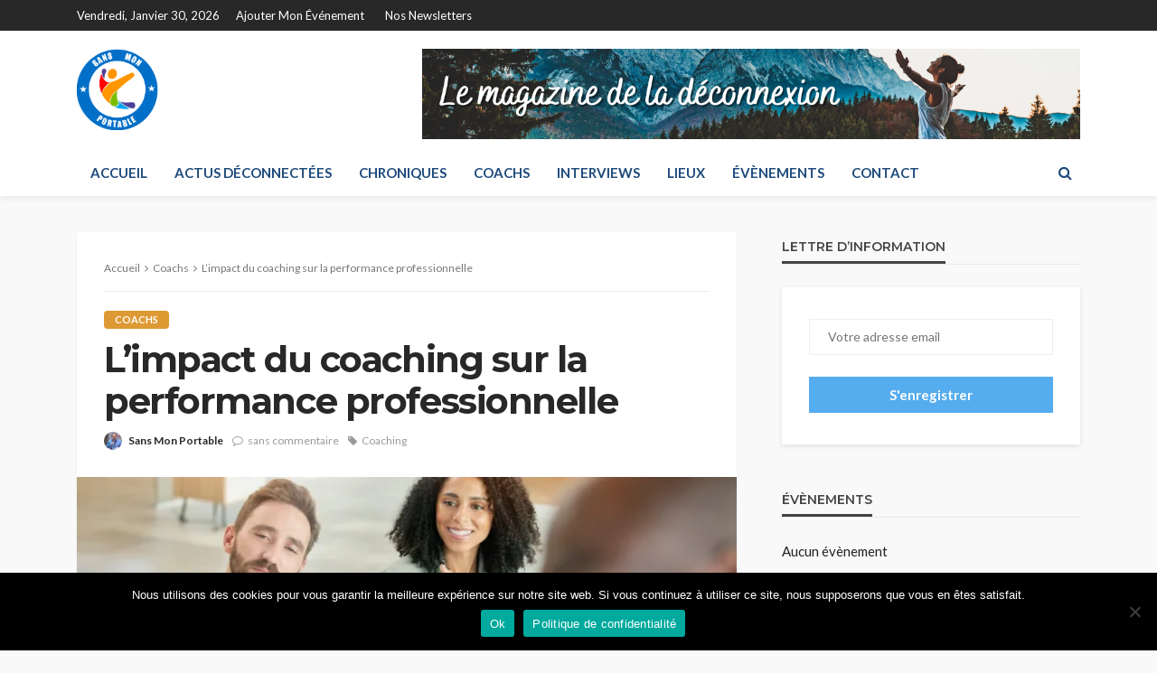

--- FILE ---
content_type: text/html; charset=UTF-8
request_url: https://sansmonportable.com/limpact-du-coaching-sur-la-performance-professionnelle/
body_size: 21756
content:
<!DOCTYPE html>
<html lang="fr-FR">
<head>
	<meta charset="UTF-8"/>
	<meta http-equiv="X-UA-Compatible" content="IE=edge">
	<meta name="viewport" content="width=device-width, initial-scale=1.0">
	<link rel="profile" href="http://gmpg.org/xfn/11"/>
	<link rel="pingback" href="https://sansmonportable.com/prod/xmlrpc.php"/>
	<title>L’impact du coaching sur la performance professionnelle &#8211; Sans Mon Portable</title>
<script type="application/javascript">var bingo_ruby_ajax_url = "https://sansmonportable.com/prod/wp-admin/admin-ajax.php"</script><meta name='robots' content='max-image-preview:large' />
	<style>img:is([sizes="auto" i], [sizes^="auto," i]) { contain-intrinsic-size: 3000px 1500px }</style>
	<link rel='dns-prefetch' href='//stats.wp.com' />
<link rel='dns-prefetch' href='//fonts.googleapis.com' />
<link rel='preconnect' href='//i0.wp.com' />
<link rel="alternate" type="application/rss+xml" title="Sans Mon Portable &raquo; Flux" href="https://sansmonportable.com/feed/" />
<link rel="alternate" type="application/rss+xml" title="Sans Mon Portable &raquo; Flux des commentaires" href="https://sansmonportable.com/comments/feed/" />
<link rel="alternate" type="application/rss+xml" title="Sans Mon Portable &raquo; L’impact du coaching sur la performance professionnelle Flux des commentaires" href="https://sansmonportable.com/limpact-du-coaching-sur-la-performance-professionnelle/feed/" />
<script type="text/javascript">
/* <![CDATA[ */
window._wpemojiSettings = {"baseUrl":"https:\/\/s.w.org\/images\/core\/emoji\/16.0.1\/72x72\/","ext":".png","svgUrl":"https:\/\/s.w.org\/images\/core\/emoji\/16.0.1\/svg\/","svgExt":".svg","source":{"concatemoji":"https:\/\/sansmonportable.com\/prod\/wp-includes\/js\/wp-emoji-release.min.js?ver=6.8.3"}};
/*! This file is auto-generated */
!function(s,n){var o,i,e;function c(e){try{var t={supportTests:e,timestamp:(new Date).valueOf()};sessionStorage.setItem(o,JSON.stringify(t))}catch(e){}}function p(e,t,n){e.clearRect(0,0,e.canvas.width,e.canvas.height),e.fillText(t,0,0);var t=new Uint32Array(e.getImageData(0,0,e.canvas.width,e.canvas.height).data),a=(e.clearRect(0,0,e.canvas.width,e.canvas.height),e.fillText(n,0,0),new Uint32Array(e.getImageData(0,0,e.canvas.width,e.canvas.height).data));return t.every(function(e,t){return e===a[t]})}function u(e,t){e.clearRect(0,0,e.canvas.width,e.canvas.height),e.fillText(t,0,0);for(var n=e.getImageData(16,16,1,1),a=0;a<n.data.length;a++)if(0!==n.data[a])return!1;return!0}function f(e,t,n,a){switch(t){case"flag":return n(e,"\ud83c\udff3\ufe0f\u200d\u26a7\ufe0f","\ud83c\udff3\ufe0f\u200b\u26a7\ufe0f")?!1:!n(e,"\ud83c\udde8\ud83c\uddf6","\ud83c\udde8\u200b\ud83c\uddf6")&&!n(e,"\ud83c\udff4\udb40\udc67\udb40\udc62\udb40\udc65\udb40\udc6e\udb40\udc67\udb40\udc7f","\ud83c\udff4\u200b\udb40\udc67\u200b\udb40\udc62\u200b\udb40\udc65\u200b\udb40\udc6e\u200b\udb40\udc67\u200b\udb40\udc7f");case"emoji":return!a(e,"\ud83e\udedf")}return!1}function g(e,t,n,a){var r="undefined"!=typeof WorkerGlobalScope&&self instanceof WorkerGlobalScope?new OffscreenCanvas(300,150):s.createElement("canvas"),o=r.getContext("2d",{willReadFrequently:!0}),i=(o.textBaseline="top",o.font="600 32px Arial",{});return e.forEach(function(e){i[e]=t(o,e,n,a)}),i}function t(e){var t=s.createElement("script");t.src=e,t.defer=!0,s.head.appendChild(t)}"undefined"!=typeof Promise&&(o="wpEmojiSettingsSupports",i=["flag","emoji"],n.supports={everything:!0,everythingExceptFlag:!0},e=new Promise(function(e){s.addEventListener("DOMContentLoaded",e,{once:!0})}),new Promise(function(t){var n=function(){try{var e=JSON.parse(sessionStorage.getItem(o));if("object"==typeof e&&"number"==typeof e.timestamp&&(new Date).valueOf()<e.timestamp+604800&&"object"==typeof e.supportTests)return e.supportTests}catch(e){}return null}();if(!n){if("undefined"!=typeof Worker&&"undefined"!=typeof OffscreenCanvas&&"undefined"!=typeof URL&&URL.createObjectURL&&"undefined"!=typeof Blob)try{var e="postMessage("+g.toString()+"("+[JSON.stringify(i),f.toString(),p.toString(),u.toString()].join(",")+"));",a=new Blob([e],{type:"text/javascript"}),r=new Worker(URL.createObjectURL(a),{name:"wpTestEmojiSupports"});return void(r.onmessage=function(e){c(n=e.data),r.terminate(),t(n)})}catch(e){}c(n=g(i,f,p,u))}t(n)}).then(function(e){for(var t in e)n.supports[t]=e[t],n.supports.everything=n.supports.everything&&n.supports[t],"flag"!==t&&(n.supports.everythingExceptFlag=n.supports.everythingExceptFlag&&n.supports[t]);n.supports.everythingExceptFlag=n.supports.everythingExceptFlag&&!n.supports.flag,n.DOMReady=!1,n.readyCallback=function(){n.DOMReady=!0}}).then(function(){return e}).then(function(){var e;n.supports.everything||(n.readyCallback(),(e=n.source||{}).concatemoji?t(e.concatemoji):e.wpemoji&&e.twemoji&&(t(e.twemoji),t(e.wpemoji)))}))}((window,document),window._wpemojiSettings);
/* ]]> */
</script>
<link rel='stylesheet' id='bingo_ruby_plugin_style-css' href='https://sansmonportable.com/prod/wp-content/plugins/bingo-ruby-core/assets/style.css?ver=3.2' type='text/css' media='all' />
<style id='wp-emoji-styles-inline-css' type='text/css'>

	img.wp-smiley, img.emoji {
		display: inline !important;
		border: none !important;
		box-shadow: none !important;
		height: 1em !important;
		width: 1em !important;
		margin: 0 0.07em !important;
		vertical-align: -0.1em !important;
		background: none !important;
		padding: 0 !important;
	}
</style>
<link rel='stylesheet' id='mediaelement-css' href='https://sansmonportable.com/prod/wp-includes/js/mediaelement/mediaelementplayer-legacy.min.css?ver=4.2.17' type='text/css' media='all' />
<link rel='stylesheet' id='wp-mediaelement-css' href='https://sansmonportable.com/prod/wp-includes/js/mediaelement/wp-mediaelement.min.css?ver=6.8.3' type='text/css' media='all' />
<style id='jetpack-sharing-buttons-style-inline-css' type='text/css'>
.jetpack-sharing-buttons__services-list{display:flex;flex-direction:row;flex-wrap:wrap;gap:0;list-style-type:none;margin:5px;padding:0}.jetpack-sharing-buttons__services-list.has-small-icon-size{font-size:12px}.jetpack-sharing-buttons__services-list.has-normal-icon-size{font-size:16px}.jetpack-sharing-buttons__services-list.has-large-icon-size{font-size:24px}.jetpack-sharing-buttons__services-list.has-huge-icon-size{font-size:36px}@media print{.jetpack-sharing-buttons__services-list{display:none!important}}.editor-styles-wrapper .wp-block-jetpack-sharing-buttons{gap:0;padding-inline-start:0}ul.jetpack-sharing-buttons__services-list.has-background{padding:1.25em 2.375em}
</style>
<link rel='stylesheet' id='contact-form-7-css' href='https://sansmonportable.com/prod/wp-content/plugins/contact-form-7/includes/css/styles.css?ver=6.1' type='text/css' media='all' />
<link rel='stylesheet' id='cookie-notice-front-css' href='https://sansmonportable.com/prod/wp-content/plugins/cookie-notice/css/front.min.css?ver=2.5.6' type='text/css' media='all' />
<link rel='stylesheet' id='events-manager-css' href='https://sansmonportable.com/prod/wp-content/plugins/events-manager/includes/css/events-manager.min.css?ver=7.0.2' type='text/css' media='all' />
<style id='events-manager-inline-css' type='text/css'>
body .em { --font-family : inherit; --font-weight : inherit; --font-size : 1em; --line-height : inherit; }
</style>
<link rel='stylesheet' id='bootstrap-css' href='https://sansmonportable.com/prod/wp-content/themes/bingo/assets/external/bootstrap.css?ver=v3.3.1' type='text/css' media='all' />
<link rel='stylesheet' id='font-awesome-css' href='https://sansmonportable.com/prod/wp-content/themes/bingo/assets/external/font-awesome.css?ver=v4.7.0' type='text/css' media='all' />
<link rel='stylesheet' id='bingo_ruby_style_miscellaneous-css' href='https://sansmonportable.com/prod/wp-content/themes/bingo/assets/external/miscellaneous.css?ver=3.2' type='text/css' media='all' />
<link rel='stylesheet' id='bingo_ruby_style_main-css' href='https://sansmonportable.com/prod/wp-content/themes/bingo/assets/css/theme-style.css?ver=3.2' type='text/css' media='all' />
<link rel='stylesheet' id='bingo_ruby_style_responsive-css' href='https://sansmonportable.com/prod/wp-content/themes/bingo/assets/css/theme-responsive.css?ver=3.2' type='text/css' media='all' />
<link rel='stylesheet' id='bingo_ruby_style_default-css' href='https://sansmonportable.com/prod/wp-content/themes/bingo/style.css?ver=3.2' type='text/css' media='all' />
<style id='bingo_ruby_style_default-inline-css' type='text/css'>
.total-caption { font-family :Lato;}.banner-background-color { background-color: #ffffff; }.cat-info-el.cat-info-id-150{ background-color: #dd3333 !important;}.cat-info-el.cat-info-id-246{ background-color: #dd9933 !important;}.cat-info-el.cat-info-id-247{ background-color: #81d742 !important;}.footer-copyright-wrap p { color: #dddddd; }.footer-copyright-wrap { background-color: #242424; }.post-excerpt{ font-size :14px;}
</style>
<style id='akismet-widget-style-inline-css' type='text/css'>

			.a-stats {
				--akismet-color-mid-green: #357b49;
				--akismet-color-white: #fff;
				--akismet-color-light-grey: #f6f7f7;

				max-width: 350px;
				width: auto;
			}

			.a-stats * {
				all: unset;
				box-sizing: border-box;
			}

			.a-stats strong {
				font-weight: 600;
			}

			.a-stats a.a-stats__link,
			.a-stats a.a-stats__link:visited,
			.a-stats a.a-stats__link:active {
				background: var(--akismet-color-mid-green);
				border: none;
				box-shadow: none;
				border-radius: 8px;
				color: var(--akismet-color-white);
				cursor: pointer;
				display: block;
				font-family: -apple-system, BlinkMacSystemFont, 'Segoe UI', 'Roboto', 'Oxygen-Sans', 'Ubuntu', 'Cantarell', 'Helvetica Neue', sans-serif;
				font-weight: 500;
				padding: 12px;
				text-align: center;
				text-decoration: none;
				transition: all 0.2s ease;
			}

			/* Extra specificity to deal with TwentyTwentyOne focus style */
			.widget .a-stats a.a-stats__link:focus {
				background: var(--akismet-color-mid-green);
				color: var(--akismet-color-white);
				text-decoration: none;
			}

			.a-stats a.a-stats__link:hover {
				filter: brightness(110%);
				box-shadow: 0 4px 12px rgba(0, 0, 0, 0.06), 0 0 2px rgba(0, 0, 0, 0.16);
			}

			.a-stats .count {
				color: var(--akismet-color-white);
				display: block;
				font-size: 1.5em;
				line-height: 1.4;
				padding: 0 13px;
				white-space: nowrap;
			}
		
</style>
<link rel='stylesheet' id='redux-google-fonts-bingo_ruby_theme_options-css' href='https://fonts.googleapis.com/css?family=Lato%3A100%2C300%2C400%2C700%2C900%2C100italic%2C300italic%2C400italic%2C700italic%2C900italic%7CMontserrat%3A700%2C400%2C600%2C500&#038;display=swap&#038;ver=1705918808' type='text/css' media='all' />
<script type="text/javascript" src="https://sansmonportable.com/prod/wp-includes/js/jquery/jquery.min.js?ver=3.7.1" id="jquery-core-js"></script>
<script type="text/javascript" src="https://sansmonportable.com/prod/wp-includes/js/jquery/jquery-migrate.min.js?ver=3.4.1" id="jquery-migrate-js"></script>
<script type="text/javascript" id="cookie-notice-front-js-before">
/* <![CDATA[ */
var cnArgs = {"ajaxUrl":"https:\/\/sansmonportable.com\/prod\/wp-admin\/admin-ajax.php","nonce":"00fa6053fe","hideEffect":"fade","position":"bottom","onScroll":false,"onScrollOffset":100,"onClick":false,"cookieName":"cookie_notice_accepted","cookieTime":2592000,"cookieTimeRejected":2592000,"globalCookie":false,"redirection":false,"cache":false,"revokeCookies":false,"revokeCookiesOpt":"automatic"};
/* ]]> */
</script>
<script type="text/javascript" src="https://sansmonportable.com/prod/wp-content/plugins/cookie-notice/js/front.min.js?ver=2.5.6" id="cookie-notice-front-js"></script>
<script type="text/javascript" src="https://sansmonportable.com/prod/wp-includes/js/jquery/ui/core.min.js?ver=1.13.3" id="jquery-ui-core-js"></script>
<script type="text/javascript" src="https://sansmonportable.com/prod/wp-includes/js/jquery/ui/mouse.min.js?ver=1.13.3" id="jquery-ui-mouse-js"></script>
<script type="text/javascript" src="https://sansmonportable.com/prod/wp-includes/js/jquery/ui/sortable.min.js?ver=1.13.3" id="jquery-ui-sortable-js"></script>
<script type="text/javascript" src="https://sansmonportable.com/prod/wp-includes/js/jquery/ui/datepicker.min.js?ver=1.13.3" id="jquery-ui-datepicker-js"></script>
<script type="text/javascript" id="jquery-ui-datepicker-js-after">
/* <![CDATA[ */
jQuery(function(jQuery){jQuery.datepicker.setDefaults({"closeText":"Fermer","currentText":"Aujourd\u2019hui","monthNames":["janvier","f\u00e9vrier","mars","avril","mai","juin","juillet","ao\u00fbt","septembre","octobre","novembre","d\u00e9cembre"],"monthNamesShort":["Jan","F\u00e9v","Mar","Avr","Mai","Juin","Juil","Ao\u00fbt","Sep","Oct","Nov","D\u00e9c"],"nextText":"Suivant","prevText":"Pr\u00e9c\u00e9dent","dayNames":["dimanche","lundi","mardi","mercredi","jeudi","vendredi","samedi"],"dayNamesShort":["dim","lun","mar","mer","jeu","ven","sam"],"dayNamesMin":["D","L","M","M","J","V","S"],"dateFormat":"d MM yy","firstDay":1,"isRTL":false});});
/* ]]> */
</script>
<script type="text/javascript" src="https://sansmonportable.com/prod/wp-includes/js/jquery/ui/resizable.min.js?ver=1.13.3" id="jquery-ui-resizable-js"></script>
<script type="text/javascript" src="https://sansmonportable.com/prod/wp-includes/js/jquery/ui/draggable.min.js?ver=1.13.3" id="jquery-ui-draggable-js"></script>
<script type="text/javascript" src="https://sansmonportable.com/prod/wp-includes/js/jquery/ui/controlgroup.min.js?ver=1.13.3" id="jquery-ui-controlgroup-js"></script>
<script type="text/javascript" src="https://sansmonportable.com/prod/wp-includes/js/jquery/ui/checkboxradio.min.js?ver=1.13.3" id="jquery-ui-checkboxradio-js"></script>
<script type="text/javascript" src="https://sansmonportable.com/prod/wp-includes/js/jquery/ui/button.min.js?ver=1.13.3" id="jquery-ui-button-js"></script>
<script type="text/javascript" src="https://sansmonportable.com/prod/wp-includes/js/jquery/ui/dialog.min.js?ver=1.13.3" id="jquery-ui-dialog-js"></script>
<script type="text/javascript" id="events-manager-js-extra">
/* <![CDATA[ */
var EM = {"ajaxurl":"https:\/\/sansmonportable.com\/prod\/wp-admin\/admin-ajax.php","locationajaxurl":"https:\/\/sansmonportable.com\/prod\/wp-admin\/admin-ajax.php?action=locations_search","firstDay":"1","locale":"fr","dateFormat":"yy-mm-dd","ui_css":"https:\/\/sansmonportable.com\/prod\/wp-content\/plugins\/events-manager\/includes\/css\/jquery-ui\/build.min.css","show24hours":"1","is_ssl":"1","autocomplete_limit":"10","calendar":{"breakpoints":{"small":560,"medium":908,"large":false}},"phone":"","datepicker":{"format":"d\/m\/Y","locale":"fr"},"search":{"breakpoints":{"small":650,"medium":850,"full":false}},"url":"https:\/\/sansmonportable.com\/prod\/wp-content\/plugins\/events-manager","assets":{"input.em-uploader":{"js":{"em-uploader":{"url":"https:\/\/sansmonportable.com\/prod\/wp-content\/plugins\/events-manager\/includes\/js\/em-uploader.js?v=7.0.2","event":"em_uploader_ready"}}},".em-recurrence-sets, .em-timezone":{"js":{"luxon":{"url":"luxon\/luxon.js?v=7.0.2","event":"em_luxon_ready"}}},".em-booking-form, #em-booking-form, .em-booking-recurring":{"js":{"em-bookings":{"url":"https:\/\/sansmonportable.com\/prod\/wp-content\/plugins\/events-manager\/includes\/js\/bookingsform.js?v=7.0.2","event":"em_booking_form_js_loaded"}}}},"cached":"","txt_search":"Recherche","txt_searching":"Recherche en cours\u2026","txt_loading":"Chargement en cours\u2026"};
/* ]]> */
</script>
<script type="text/javascript" src="https://sansmonportable.com/prod/wp-content/plugins/events-manager/includes/js/events-manager.js?ver=7.0.2" id="events-manager-js"></script>
<script type="text/javascript" src="https://sansmonportable.com/prod/wp-content/plugins/events-manager/includes/external/flatpickr/l10n/fr.js?ver=7.0.2" id="em-flatpickr-localization-js"></script>
<!--[if lt IE 9]>
<script type="text/javascript" src="https://sansmonportable.com/prod/wp-content/themes/bingo/assets/external/html5.min.js?ver=3.7.3" id="html5-js"></script>
<![endif]-->
<link rel="https://api.w.org/" href="https://sansmonportable.com/wp-json/" /><link rel="alternate" title="JSON" type="application/json" href="https://sansmonportable.com/wp-json/wp/v2/posts/5893" /><link rel="EditURI" type="application/rsd+xml" title="RSD" href="https://sansmonportable.com/prod/xmlrpc.php?rsd" />
<meta name="generator" content="WordPress 6.8.3" />
<link rel="canonical" href="https://sansmonportable.com/limpact-du-coaching-sur-la-performance-professionnelle/" />
<link rel='shortlink' href='https://sansmonportable.com/?p=5893' />
<link rel="alternate" title="oEmbed (JSON)" type="application/json+oembed" href="https://sansmonportable.com/wp-json/oembed/1.0/embed?url=https%3A%2F%2Fsansmonportable.com%2Flimpact-du-coaching-sur-la-performance-professionnelle%2F" />
<link rel="alternate" title="oEmbed (XML)" type="text/xml+oembed" href="https://sansmonportable.com/wp-json/oembed/1.0/embed?url=https%3A%2F%2Fsansmonportable.com%2Flimpact-du-coaching-sur-la-performance-professionnelle%2F&#038;format=xml" />
	<style>img#wpstats{display:none}</style>
		<meta property="og:title" content="L’impact du coaching sur la performance professionnelle"/><meta property="og:type" content="article"/><meta property="og:url" content="https://sansmonportable.com/limpact-du-coaching-sur-la-performance-professionnelle/"/><meta property="og:site_name" content="Sans Mon Portable"/><meta property="og:description" content="Dans un monde professionnel en constante évolution, où les exigences de performance et d’adaptabilité n’ont jamais été aussi élevées, le coaching émerge comme un levier puissant pour maximiser le potentiel"/><meta property="og:image" content="https://i0.wp.com/sansmonportable.com/prod/wp-content/uploads/2024/03/business-people-meeting-diversity-and-speaker-pre-2023-11-27-05-17-10-utc-scaled.jpg?fit=2560%2C1707&#038;ssl=1"/><link rel="icon" href="https://i0.wp.com/sansmonportable.com/prod/wp-content/uploads/2019/09/cropped-logo-SMP.png?fit=32%2C32&#038;ssl=1" sizes="32x32" />
<link rel="icon" href="https://i0.wp.com/sansmonportable.com/prod/wp-content/uploads/2019/09/cropped-logo-SMP.png?fit=192%2C192&#038;ssl=1" sizes="192x192" />
<link rel="apple-touch-icon" href="https://i0.wp.com/sansmonportable.com/prod/wp-content/uploads/2019/09/cropped-logo-SMP.png?fit=180%2C180&#038;ssl=1" />
<meta name="msapplication-TileImage" content="https://i0.wp.com/sansmonportable.com/prod/wp-content/uploads/2019/09/cropped-logo-SMP.png?fit=270%2C270&#038;ssl=1" />
		<style type="text/css" id="wp-custom-css">
			.meta-info-date{display:none;}		</style>
		<style type="text/css" title="dynamic-css" class="options-output">.footer-inner{background-color:#282828;background-repeat:no-repeat;background-size:cover;background-attachment:fixed;background-position:center center;}.topbar-wrap{font-family:Lato;text-transform:capitalize;font-weight:400;font-style:normal;font-size:13px;}.main-menu-inner,.off-canvas-nav-inner{font-family:Lato;text-transform:uppercase;font-weight:700;font-style:normal;font-size:15px;}.main-menu-inner .sub-menu,.off-canvas-nav-inner .sub-menu{font-family:Lato;text-transform:capitalize;font-weight:400;font-style:normal;font-size:14px;}.logo-wrap.is-logo-text .logo-text h1{font-family:Montserrat;text-transform:uppercase;letter-spacing:-1px;font-weight:700;font-style:normal;font-size:40px;}.logo-mobile-text span{font-family:Montserrat;text-transform:uppercase;letter-spacing:-1px;font-weight:700;font-style:normal;font-size:28px;}body, p{font-family:Lato;line-height:24px;font-weight:400;font-style:normal;color:#282828;font-size:15px;}.post-title.is-size-1{font-family:Montserrat;font-weight:700;font-style:normal;color:#282828;font-size:36px;}.post-title.is-size-2{font-family:Montserrat;font-weight:700;font-style:normal;color:#282828;font-size:30px;}.post-title.is-size-3{font-family:Montserrat;font-weight:700;font-style:normal;color:#282828;font-size:21px;}.post-title.is-size-4{font-family:Montserrat;font-weight:700;font-style:normal;color:#282828;font-size:18px;}.post-title.is-size-5{font-family:Montserrat;font-weight:700;font-style:normal;color:#282828;font-size:14px;}.post-title.is-size-6{font-family:Montserrat;font-weight:400;font-style:normal;color:#282828;font-size:13px;}h1,h2,h3,h4,h5,h6{font-family:Montserrat;text-transform:none;font-weight:700;font-style:normal;}.post-meta-info,.single-post-top,.counter-element{font-family:Lato;font-weight:400;font-style:normal;color:#999;font-size:12px;}.post-cat-info{font-family:Lato;text-transform:uppercase;font-weight:700;font-style:normal;font-size:11px;}.block-header-wrap{font-family:Montserrat;text-transform:uppercase;font-weight:600;font-style:normal;font-size:18px;}.block-ajax-filter-wrap{font-family:Montserrat;text-transform:uppercase;font-weight:500;font-style:normal;font-size:11px;}.widget-title{font-family:Montserrat;text-transform:uppercase;font-weight:600;font-style:normal;font-size:14px;}.breadcrumb-wrap{font-family:Lato;text-transform:none;font-weight:400;font-style:normal;color:#777777;font-size:12px;}</style></head>
<body class="wp-singular post-template-default single single-post postid-5893 single-format-standard wp-theme-bingo cookies-not-set ruby-body is-full-width is-navbar-sticky is-smart-sticky"  itemscope  itemtype="https://schema.org/WebPage" >
<div class="off-canvas-wrap is-dark-text">
	<div class="off-canvas-inner">
		<a href="#" id="ruby-off-canvas-close-btn"><i class="ruby-close-btn" aria-hidden="true"></i></a>
		<nav id="ruby-offcanvas-navigation" class="off-canvas-nav-wrap">
			<div class="no-menu ruby-error"><p>Please assign a menu to the primary menu location under <a href="https://sansmonportable.com/prod/wp-admin/nav-menus.php">MENU</a></p></div>		</nav>
													</div>
</div><div id="ruby-site" class="site-outer">
	<div class="header-wrap header-style-1">
	<div class="header-inner">
		<div class="topbar-wrap topbar-style-1 is-light-text">
	<div class="ruby-container">
		<div class="topbar-inner container-inner clearfix">
			<div class="topbar-left">
								
<div class="topbar-date">
	<span>vendredi, janvier 30, 2026</span>
</div>					<nav id="ruby-topbar-navigation" class="topbar-menu-wrap">
		<div class="menu-top-menu-container"><ul id="topbar-nav" class="topbar-menu-inner"><li id="menu-item-5716" class="menu-item menu-item-type-post_type menu-item-object-page menu-item-5716"><a href="https://sansmonportable.com/ajouter-mon-evenement/">Ajouter mon événement</a></li>
<li id="menu-item-5732" class="menu-item menu-item-type-post_type menu-item-object-page menu-item-5732"><a href="https://sansmonportable.com/archives-de-nos-newsletters/">Nos newsletters</a></li>
</ul></div>	</nav>
			</div>
			<div class="topbar-right">
				
	<div class="topbar-social social-tooltips">
			</div>
                							</div>
		</div>
	</div>
</div>

		<div class="banner-wrap banner-background-color">
			
			<div class="ruby-container">
				<div class="banner-inner container-inner clearfix">
					<div class="logo-wrap is-logo-image"  itemscope  itemtype="https://schema.org/Organization" >
	<div class="logo-inner">
							<a href="https://sansmonportable.com/" class="logo" title="Sans Mon Portable">
				<img data-no-retina src="https://sansmonportable.com/prod/wp-content/uploads/2019/09/logo-SMP.png" height="529" width="529"  alt="Sans Mon Portable">
			</a>
						</div><!--  logo inner -->
    </div>
					
	<div class="banner-ad-wrap">
		<div class="banner-ad-inner">
                                                <div class="banner-ad-image">
                        <img src="https://sansmonportable.com/prod/wp-content/uploads/2023/12/393907940_1004291410639725_8359911797228481741_n.png" alt="Sans Mon Portable">
                    </div>
                            		</div>
	</div>
				</div>
			</div>
		</div>

		<div class="navbar-outer clearfix">
			<div class="navbar-wrap">
				<div class="ruby-container">
					<div class="navbar-inner container-inner clearfix">
						<div class="navbar-left">
							<div class="off-canvas-btn-wrap is-hidden">
	<div class="off-canvas-btn">
		<a href="#" class="ruby-trigger" title="off canvas button">
			<span class="icon-wrap"></span>
		</a>
	</div>
</div>								<div class="logo-mobile-wrap is-logo-mobile-text">
		<div class="logo-mobile-inner">
			<a class="logo-mobile-text" href="https://sansmonportable.com/"><span>Sans Mon Portable</span></a>
		</div>
	</div>
							<nav id="ruby-main-menu" class="main-menu-wrap">
    <div class="menu-menu-principal-container"><ul id="main-nav" class="main-menu-inner"  itemscope  itemtype="https://schema.org/SiteNavigationElement" ><li id="menu-item-5717" class="menu-item menu-item-type-post_type menu-item-object-page menu-item-home menu-item-5717" itemprop="name"><a href="https://sansmonportable.com/" itemprop="url">Accueil</a></li><li id="menu-item-5718" class="menu-item menu-item-type-taxonomy menu-item-object-category menu-item-5718 is-category-248" itemprop="name"><a href="https://sansmonportable.com/category/actus-deconnectees/" itemprop="url">Actus déconnectées</a></li><li id="menu-item-5719" class="menu-item menu-item-type-taxonomy menu-item-object-category menu-item-5719 is-category-150" itemprop="name"><a href="https://sansmonportable.com/category/chroniques/" itemprop="url">Chroniques</a></li><li id="menu-item-5720" class="menu-item menu-item-type-taxonomy menu-item-object-category current-post-ancestor current-menu-parent current-post-parent menu-item-5720 is-category-246" itemprop="name"><a href="https://sansmonportable.com/category/coachs/" itemprop="url">Coachs</a></li><li id="menu-item-5721" class="menu-item menu-item-type-taxonomy menu-item-object-category menu-item-5721 is-category-80" itemprop="name"><a href="https://sansmonportable.com/category/interview/" itemprop="url">Interviews</a></li><li id="menu-item-5722" class="menu-item menu-item-type-taxonomy menu-item-object-category menu-item-5722 is-category-247" itemprop="name"><a href="https://sansmonportable.com/category/lieux/" itemprop="url">Lieux</a></li><li id="menu-item-5562" class="menu-item menu-item-type-post_type menu-item-object-page menu-item-5562" itemprop="name"><a href="https://sansmonportable.com/evenements/" itemprop="url">Évènements</a></li><li id="menu-item-5561" class="menu-item menu-item-type-post_type menu-item-object-page menu-item-5561" itemprop="name"><a href="https://sansmonportable.com/contact/" itemprop="url">Contact</a></li></ul></div></nav>						</div>

						<div class="navbar-right">
														
<div class="navbar-search">
	<a href="#" id="ruby-navbar-search-icon" data-mfp-src="#ruby-header-search-popup" data-effect="mpf-ruby-effect header-search-popup-outer" title="Search" class="navbar-search-icon">
		<i class="fa fa-search" aria-hidden="true"></i>
	</a>
</div>
						</div>
					</div>
				</div>
				<div id="ruby-header-search-popup" class="header-search-popup">
	<div class="header-search-popup-wrap ruby-container">
		<a href="#" class="ruby-close-search"><i class="ruby-close-btn" aria-hidden="true"></i></a>
	<div class="header-search-popup-inner">
		<form class="search-form" method="get" action="https://sansmonportable.com/">
			<fieldset>
				<input id="ruby-search-input" type="text" class="field" name="s" value="" placeholder="Type to search&hellip;" autocomplete="off">
				<button type="submit" value="" class="btn"><i class="fa fa-search" aria-hidden="true"></i></button>
			</fieldset>
                            <div class="header-search-result"></div>
            		</form>
	</div>
	</div>
</div>			</div>
		</div>
	</div>

</div><!--  header  -->	<div class="main-site-mask"></div>
	<div class="site-wrap">
		<div class="site-mask"></div>
		<div class="site-inner">
<div class="single-post-outer clearfix"><article id="post-5893" class="single-post-wrap single-post-1 post-5893 post type-post status-publish format-standard has-post-thumbnail hentry category-coachs tag-coaching"  itemscope  itemtype="https://schema.org/Article" ><div class="ruby-page-wrap ruby-section row single-wrap is-author-bottom is-sidebar-right ruby-container"><div class="ruby-content-wrap single-inner col-sm-8 col-xs-12 content-with-sidebar"><div class="single-post-content-outer single-box"><div class="single-post-header"><div class="single-post-top"><div class="breadcrumb-wrap"><div class="breadcrumb-inner"  itemscope  itemtype="https://schema.org/BreadcrumbList" ><span  itemscope  itemprop="itemListElement"  itemtype="https://schema.org/ListItem" ><a itemprop="item" href="https://sansmonportable.com/"><span itemprop="name">Accueil</span></a><meta itemprop="position" content="1"></a></span><i class="fa fa-angle-right breadcrumb-next"></i><span  itemscope  itemprop="itemListElement"  itemtype="https://schema.org/ListItem" ><meta itemprop="position" content="2"><a itemprop="item" rel="bookmark" href="https://sansmonportable.com/category/coachs/"><span itemprop="name">Coachs</span></a></span><i class="fa fa-angle-right breadcrumb-next"><span itemprop="name"></i><span>L’impact du coaching sur la performance professionnelle</span></div><!-- #breadcrumb inner --></div><!-- #breadcrumb --></div><!-- single post top --><div class="post-cat-info clearfix"><a class="cat-info-el cat-info-id-246" href="https://sansmonportable.com/category/coachs/" title="Coachs">Coachs</a></div><!-- post cat info--><header class="single-title post-title entry-title is-size-1"><h1 itemprop="headline">L’impact du coaching sur la performance professionnelle</h1></header><!-- single title--><div class="post-meta-info is-show-icon"><span class="meta-info-el meta-info-author vcard author"><img alt='Sans Mon Portable' src='https://secure.gravatar.com/avatar/e9013cfe220174981c31505f2acb8213b29bd226983a3f85b3f5176419cafa37?s=22&#038;d=mm&#038;r=g' srcset='https://secure.gravatar.com/avatar/e9013cfe220174981c31505f2acb8213b29bd226983a3f85b3f5176419cafa37?s=44&#038;d=mm&#038;r=g 2x' class='avatar avatar-22 photo' height='22' width='22' decoding='async'/><a class="url fn n" href="https://sansmonportable.com/author/administrateur/">Sans Mon Portable</a></span><span  class="meta-info-el meta-info-comment"><i class="fa fa-comment-o"></i><a href="https://sansmonportable.com/limpact-du-coaching-sur-la-performance-professionnelle/#respond" title="L’impact du coaching sur la performance professionnelle">sans commentaire</a></span><!-- meta info comment--><span class="meta-info-el meta-info-tag"><i class="fa fa-tag"></i><a class="info-tag-el" href="https://sansmonportable.com/tag/coaching/" title="Coaching">Coaching</a></span><!-- mete info tag--></div><!-- post meta info--></div><!-- single post header--><div class="single-post-thumb-outer"><div class="post-thumb"><img width="750" height="450" src="https://i0.wp.com/sansmonportable.com/prod/wp-content/uploads/2024/03/business-people-meeting-diversity-and-speaker-pre-2023-11-27-05-17-10-utc-scaled.jpg?resize=750%2C450&amp;ssl=1" class="attachment-bingo_ruby_crop_750x450 size-bingo_ruby_crop_750x450 wp-post-image" alt="coaching" decoding="async" fetchpriority="high" srcset="https://i0.wp.com/sansmonportable.com/prod/wp-content/uploads/2024/03/business-people-meeting-diversity-and-speaker-pre-2023-11-27-05-17-10-utc-scaled.jpg?resize=750%2C450&amp;ssl=1 750w, https://i0.wp.com/sansmonportable.com/prod/wp-content/uploads/2024/03/business-people-meeting-diversity-and-speaker-pre-2023-11-27-05-17-10-utc-scaled.jpg?zoom=2&amp;resize=750%2C450&amp;ssl=1 1500w, https://i0.wp.com/sansmonportable.com/prod/wp-content/uploads/2024/03/business-people-meeting-diversity-and-speaker-pre-2023-11-27-05-17-10-utc-scaled.jpg?zoom=3&amp;resize=750%2C450&amp;ssl=1 2250w" sizes="(max-width: 750px) 100vw, 750px" /></div></div><div class="single-post-action clearfix"><div class="single-post-share-header"><a class="single-share-bar-el icon-facebook" href="https://www.facebook.com/sharer.php?u=https%3A%2F%2Fsansmonportable.com%2Flimpact-du-coaching-sur-la-performance-professionnelle%2F" onclick="window.open(this.href, 'mywin','left=50,top=50,width=600,height=350,toolbar=0'); return false;"><i class="fa fa-facebook color-facebook"></i></a><a class="single-share-bar-el icon-twitter" href="https://twitter.com/intent/tweet?text=L%E2%80%99impact+du+coaching+sur+la+performance+professionnelle&amp;url=https%3A%2F%2Fsansmonportable.com%2Flimpact-du-coaching-sur-la-performance-professionnelle%2F&amp;via=Sans+Mon+Portable"><i class="fa fa-twitter color-twitter"></i><script>!function(d,s,id){var js,fjs=d.getElementsByTagName(s)[0];if(!d.getElementById(id)){js=d.createElement(s);js.id=id;js.src="//platform.twitter.com/widgets.js";fjs.parentNode.insertBefore(js,fjs);}}(document,"script","twitter-wjs");</script></a><a class="single-share-bar-el icon-linkedin" href="https://linkedin.com/shareArticle?mini=true&amp;url=https%3A%2F%2Fsansmonportable.com%2Flimpact-du-coaching-sur-la-performance-professionnelle%2F&amp;title=L%E2%80%99impact+du+coaching+sur+la+performance+professionnelle" onclick="window.open(this.href, 'mywin','left=50,top=50,width=600,height=350,toolbar=0'); return false;"><i class="fa fa-linkedin"></i></a></div><!-- single post share header--></div><!-- single post action--><div class="banner-ad-wrap banner-ad-top-single"><div class="banner-ad-inner"><a class="banner-ad-image" href="https://sansmonportable.com/prod/archives-de-nos-newsletters/" target="_blank"><img src="https://sansmonportable.com/prod/wp-content/uploads/2023/07/2night.fr-Le-guide-de-vos-soirees-7.png" alt="Sans Mon Portable"></a></div></div><div class="single-post-body"><div class="single-content-wrap"><div class="single-entry-wrap"><div class="entry single-entry clearfix" itemprop="articleBody"><p>Dans un monde professionnel en constante évolution, où les exigences de performance et d’adaptabilité n’ont jamais été aussi élevées, le coaching émerge comme un levier puissant pour maximiser le potentiel des individus et des équipes. Cette démarche d’accompagnement personnalisé vise à libérer les capacités, stimuler l’engagement et optimiser les performances en milieu de travail.</p>
<h2>Les fondations du coaching professionnel</h2>
<p>Le coaching professionnel se distingue par son approche orientée vers des objectifs spécifiques liés à la carrière, à la gestion d’équipe, à la communication et à la productivité. Il met l’accent sur le potentiel d’apprentissage continu et l’autonomisation du collaborateur ou de l’équipe, en vue d’atteindre des résultats tangibles et mesurables.</p>
<h2>Focaliser sur les forces</h2>
<p>L’un des principes fondamentaux du coaching est l’idée que se concentrer sur les forces et les talents naturels des individus est beaucoup plus efficace que de s&rsquo;attarder indéfiniment sur les faiblesses. En identifiant et en développant activement ces forces, le coaching aide les professionnels à exceller dans leur domaine, à aborder les défis avec confiance et à apporter une contribution unique à leur organisation. Cette approche positive contribue significativement à l&rsquo;amélioration de l&rsquo;engagement et de la satisfaction au travail, des éléments clés de la performance globale.</p>
<h2>Renforcement des compétences de leadership</h2>
<p>Le coaching est particulièrement bénéfique pour cultiver les compétences de leadership. En accompagnant les leaders dans l’exploration de leur style de management, la prise de décision, la gestion des conflits et le développement de l’intelligence émotionnelle, le coaching facilite l&rsquo;émergence d&rsquo;un leadership authentique, capable d&rsquo;inspirer et de mobiliser les équipes vers des objectifs communs. Cette évolution personnelle a un impact direct sur la culture d’entreprise, favorisant ainsi un environnement de travail collaboratif, innovant et résilient.</p>
<h2>Améliorer la gestion du temps et la productivité</h2>
<p>La gestion efficace du temps et une productivité accrue sont souvent au cœur des objectifs poursuivis par le coaching professionnel. En travaillant sur des stratégies de priorisation, d’organisation et de délégation, les coachés apprennent à optimiser leur charge de travail et à identifier ce qui génère le plus de valeur pour eux et pour leur entreprise. Cette clarté conduit à une meilleure gestion des ressources et à une réduction du stress lié au surmenage, ce qui, à son tour, se traduit par une productivité durable et une meilleure qualité de vie au travail.</p>
<h2>Favoriser la communication efficace</h2>
<p>Une communication claire et efficace est essentielle à la réussite d’une équipe. Le coaching offre un cadre sûr pour développer des compétences de communication, notamment l’écoute active, l’expression claire des idées et la gestion constructive des feedbacks. En améliorant la communication au sein des équipes, le coaching contribue à réduire les malentendus, à résoudre les conflits de manière plus efficace et à renforcer la cohésion de groupe, tous facteurs cruciaux pour le succès de projets collectifs et l&rsquo;atteinte des objectifs de l&rsquo;organisation.</p>
<h2>Soutenir la gestion du changement</h2>
<p>Dans un environnement professionnel qui évolue rapidement, la capacité à s&rsquo;adapter et à gérer le changement est indispensable. Le coaching aide les individus et les équipes à développer une mentalité flexible, à anticiper les défis potentiels et à élaborer des stratégies pour les surmonter avec succès. En facilitant une meilleure compréhension des dynamiques de changement, le coaching permet aux professionnels de voir le changement non comme une menace, mais comme une opportunité de croissance et d&rsquo;innovation.</p>
<p>Le coaching professionnel est un puissant catalyseur de développement, capable de transformer la performance individuelle et collective. En mettant l&rsquo;accent sur les forces, en développant les compétences de leadership, en améliorant la gestion du temps et la productivité, en renforçant la communication et en soutenant la gestion du changement, le coaching ouvre la voie à l&rsquo;excellence professionnelle. C&rsquo;est un investissement stratégique dans le capital humain qui porte des fruits non seulement pour l&rsquo;individu coaché, mais aussi pour toute l&rsquo;organisation. En fin de compte, le coaching professionnel contribue à créer un environnement de travail plus engagé, harmonieux et performant, où chacun est à même de réaliser pleinement son potentiel. La clé du succès réside dans la capacité à saisir ces opportunités de croissance et d&rsquo;apprentissage continus, nous propulsant ainsi vers nos aspirations les plus élevées, tant sur le plan professionnel que personnel.</p>
</div></div><!-- single entry wrap--><span class="single-post-tag"><span class="single-tag-text">Tags :</span><a class="single-tag-el" href="https://sansmonportable.com/tag/coaching/" title="Coaching">Coaching</a></span><!-- single post tag--><div class="single-post-share-big"><div class="single-post-share-big-inner"><a class="share-bar-el-big icon-facebook" href="https://www.facebook.com/sharer.php?u=https%3A%2F%2Fsansmonportable.com%2Flimpact-du-coaching-sur-la-performance-professionnelle%2F" onclick="window.open(this.href, 'mywin','left=50,top=50,width=600,height=350,toolbar=0'); return false;"><i class="fa fa-facebook color-facebook"></i><span>share on Facebook</span></a><a class="share-bar-el-big icon-twitter" href="https://twitter.com/intent/tweet?text=L%E2%80%99impact+du+coaching+sur+la+performance+professionnelle&amp;url=https%3A%2F%2Fsansmonportable.com%2Flimpact-du-coaching-sur-la-performance-professionnelle%2F&amp;via=Sans+Mon+Portable"><i class="fa fa-twitter color-twitter"></i><span>share on Twitter</span></a></div></div><div class="single-post-box single-post-box-comment"><div class="box-comment-content"><div id="comments" class="single-comment-wrap comments-area">
	
				<div id="respond" class="comment-respond">
		<h3 id="reply-title" class="comment-reply-title">Laisser un commentaire <small><a rel="nofollow" id="cancel-comment-reply-link" href="/limpact-du-coaching-sur-la-performance-professionnelle/#respond" style="display:none;">Annuler la réponse</a></small></h3><form action="https://sansmonportable.com/prod/wp-comments-post.php" method="post" id="commentform" class="comment-form"><p class="comment-form-comment"><label for="comment" >Comment</label><textarea id="comment" name="comment" cols="45" rows="8" aria-required="true" placeholder="Ecrivez votre commentaire ici..."></textarea></p><p class="comment-form-author"><label for="author" >Name</label><input id="author" name="author" type="text" placeholder="Name..." size="30"  aria-required='true' /></p>
<p class="comment-form-email"><label for="email" >Email</label><input id="email" name="email" type="text" placeholder="Email..."  aria-required='true' /></p>
<p class="comment-form-cookies-consent"><input id="wp-comment-cookies-consent" name="wp-comment-cookies-consent" type="checkbox" value="yes" /><label for="wp-comment-cookies-consent">Save my name, email, and website in this browser for the next time I comment.</label></p>
<p class="form-submit"><input name="submit" type="submit" id="comment-submit" class="clearfix" value="Poster un commentaire" /> <input type='hidden' name='comment_post_ID' value='5893' id='comment_post_ID' />
<input type='hidden' name='comment_parent' id='comment_parent' value='0' />
</p><p style="display: none;"><input type="hidden" id="akismet_comment_nonce" name="akismet_comment_nonce" value="9533faf0e6" /></p><p style="display: none !important;" class="akismet-fields-container" data-prefix="ak_"><label>&#916;<textarea name="ak_hp_textarea" cols="45" rows="8" maxlength="100"></textarea></label><input type="hidden" id="ak_js_1" name="ak_js" value="166"/><script>document.getElementById( "ak_js_1" ).setAttribute( "value", ( new Date() ).getTime() );</script></p></form>	</div><!-- #respond -->
	</div>
</div></div></div><!-- single content wrap --><aside class="hidden" style="display: none;"><meta itemprop="mainEntityOfPage" content="https://sansmonportable.com/limpact-du-coaching-sur-la-performance-professionnelle/"><span style="display: none;" class="vcard author" itemprop="author" content="Sans Mon Portable"><span class="fn">Sans Mon Portable</span></span><time class="date published entry-date" datetime="2024-03-18T10:55:47+00:00" content="2024-03-18T10:55:47+00:00" itemprop="datePublished">18 mars 2024</time><meta class="updated" itemprop="dateModified" content="2024-03-27T11:29:26+00:00"><span style="display: none;" itemprop="image" itemscope itemtype="https://schema.org/ImageObject"><meta itemprop="url" content="https://i0.wp.com/sansmonportable.com/prod/wp-content/uploads/2024/03/business-people-meeting-diversity-and-speaker-pre-2023-11-27-05-17-10-utc-scaled.jpg?fit=2560%2C1707&ssl=1"><meta itemprop="width" content="2560"><meta itemprop="height" content="1707"></span><span style="display: none;" itemprop="publisher" itemscope itemtype="https://schema.org/Organization"><span style="display: none;" itemprop="logo" itemscope itemtype="https://schema.org/ImageObject"><meta itemprop="url" content="https://sansmonportable.com/prod/wp-content/uploads/2019/09/logo-SMP.png"></span><meta itemprop="name" content="Sans Mon Portable"></span></aside></div><!-- single post body --></div><!-- single post content outer --><div class="single-post-box-outer"><div class="single-post-box-related has-header-block clearfix box-related-1"><div class="box-related-header block-header-wrap"><div class="block-header-inner"><div class="block-title"><h3>Vous pourriez aussi aimer</h3></div></div></div><!-- related header--><div class="box-related-content block-content-wrap row"><div class="post-outer"><article class="post-wrap post-list-1 clearfix"><div class="post-list-inner"><div class="col-sm-6 col-left"><div class="post-thumb-outer"><div class=" post-thumb is-image"><a href="https://sansmonportable.com/coaching-sportif-dans-le-puy-de-dome/" title="Trouvez votre équilibre : découvrir les joies du coaching sportif dans le Puy-de-Dôme pour se déconnecter" rel="bookmark"><span class="thumbnail-resize"><span class="thumbnail-image"><img width="365" height="330" src="https://i0.wp.com/sansmonportable.com/prod/wp-content/uploads/2024/02/1d7d5dec7c14797403ab9293b058b4de-scaled.jpg?resize=365%2C330&amp;ssl=1" class="attachment-bingo_ruby_crop_365x330 size-bingo_ruby_crop_365x330 wp-post-image" alt="coaching sportif dans le Puy-de-Dôme" decoding="async" srcset="https://i0.wp.com/sansmonportable.com/prod/wp-content/uploads/2024/02/1d7d5dec7c14797403ab9293b058b4de-scaled.jpg?resize=365%2C330&amp;ssl=1 365w, https://i0.wp.com/sansmonportable.com/prod/wp-content/uploads/2024/02/1d7d5dec7c14797403ab9293b058b4de-scaled.jpg?zoom=2&amp;resize=365%2C330&amp;ssl=1 730w, https://i0.wp.com/sansmonportable.com/prod/wp-content/uploads/2024/02/1d7d5dec7c14797403ab9293b058b4de-scaled.jpg?zoom=3&amp;resize=365%2C330&amp;ssl=1 1095w" sizes="(max-width: 365px) 100vw, 365px" /></span></span><!-- thumbnail resize--></a></div><!-- post thumbnail--></div></div><div class="col-sm-6 col-right"><div class="post-body"><div class="post-list-content"><div class="post-cat-info clearfix"><a class="cat-info-el cat-info-id-246" href="https://sansmonportable.com/category/coachs/" title="Coachs">Coachs</a></div><!-- post cat info--><h2 class="post-title entry-title is-size-3"><a class="post-title-link" href="https://sansmonportable.com/coaching-sportif-dans-le-puy-de-dome/" rel="bookmark" title="Trouvez votre équilibre : découvrir les joies du coaching sportif dans le Puy-de-Dôme pour se déconnecter">Trouvez votre équilibre : découvrir les joies du coaching sportif dans le Puy-de-Dôme pour se déconnecter</a></h2><!-- post title--><div class="post-meta-info is-show-icon"><div class="post-meta-info-left"><span class="meta-info-el meta-info-author vcard author"><img alt='Sans Mon Portable' src='https://secure.gravatar.com/avatar/e9013cfe220174981c31505f2acb8213b29bd226983a3f85b3f5176419cafa37?s=22&#038;d=mm&#038;r=g' srcset='https://secure.gravatar.com/avatar/e9013cfe220174981c31505f2acb8213b29bd226983a3f85b3f5176419cafa37?s=44&#038;d=mm&#038;r=g 2x' class='avatar avatar-22 photo' height='22' width='22' loading='lazy' decoding='async'/><a class="url fn n" href="https://sansmonportable.com/author/administrateur/">Sans Mon Portable</a></span><span class="meta-info-el meta-info-date"><i class="fa fa-clock-o"></i><time class="date published" datetime="2024-07-12T11:52:35+00:00">12 juillet 2024</time><time class="updated" datetime="2024-09-02T09:50:47+02:00">2 septembre 2024</time></span><!-- meta info date--></div><!-- post meta info left--></div><!-- post meta info--><div class="post-excerpt">Dans un monde rythmé par le stress et l’hyperconnexion, trouver un moyen de se déconnecter et de se recentrer sur...</div><!-- excerpt--></div><div class="post-meta-info-share clearfix"><div class="post-meta-share-inner is-relative"><div class="social-sharing"><a class="share-bar-el icon-facebook" href="https://www.facebook.com/sharer.php?u=https%3A%2F%2Fsansmonportable.com%2Fcoaching-sportif-dans-le-puy-de-dome%2F" onclick="window.open(this.href, 'mywin','left=50,top=50,width=600,height=350,toolbar=0'); return false;"><i class="fa fa-facebook color-facebook"></i></a><a class="share-bar-el icon-twitter" href="https://twitter.com/intent/tweet?text=Trouvez+votre+%C3%A9quilibre+%3A+d%C3%A9couvrir+les+joies+du+coaching+sportif+dans+le+Puy-de-D%C3%B4me+pour+se+d%C3%A9connecter&amp;url=https%3A%2F%2Fsansmonportable.com%2Fcoaching-sportif-dans-le-puy-de-dome%2F&amp;via=Sans+Mon+Portable"><i class="fa fa-twitter color-twitter"></i></a><a class="share-bar-el icon-linkedin" href="https://linkedin.com/shareArticle?mini=true&amp;url=https%3A%2F%2Fsansmonportable.com%2Fcoaching-sportif-dans-le-puy-de-dome%2F&amp;title=Trouvez+votre+%C3%A9quilibre+%3A+d%C3%A9couvrir+les+joies+du+coaching+sportif+dans+le+Puy-de-D%C3%B4me+pour+se+d%C3%A9connecter" onclick="window.open(this.href, 'mywin','left=50,top=50,width=600,height=350,toolbar=0'); return false;"><i class="fa fa-linkedin"></i></a></div></div></div></div></div></div></article></div><!-- post outer--><div class="post-outer"><article class="post-wrap post-list-1 clearfix"><div class="post-list-inner"><div class="col-sm-6 col-left"><div class="post-thumb-outer"><div class=" post-thumb is-image"><a href="https://sansmonportable.com/limportance-croissante-du-coaching-en-medecine-douce/" title="L&rsquo;importance croissante du coaching en médecine douce" rel="bookmark"><span class="thumbnail-resize"><span class="thumbnail-image"><img width="365" height="330" src="https://i0.wp.com/sansmonportable.com/prod/wp-content/uploads/2024/01/alternative-herbal-medicine-2023-11-27-05-25-06-utc-scaled.jpg?resize=365%2C330&amp;ssl=1" class="attachment-bingo_ruby_crop_365x330 size-bingo_ruby_crop_365x330 wp-post-image" alt="médecine douce" decoding="async" loading="lazy" srcset="https://i0.wp.com/sansmonportable.com/prod/wp-content/uploads/2024/01/alternative-herbal-medicine-2023-11-27-05-25-06-utc-scaled.jpg?resize=365%2C330&amp;ssl=1 365w, https://i0.wp.com/sansmonportable.com/prod/wp-content/uploads/2024/01/alternative-herbal-medicine-2023-11-27-05-25-06-utc-scaled.jpg?zoom=2&amp;resize=365%2C330&amp;ssl=1 730w, https://i0.wp.com/sansmonportable.com/prod/wp-content/uploads/2024/01/alternative-herbal-medicine-2023-11-27-05-25-06-utc-scaled.jpg?zoom=3&amp;resize=365%2C330&amp;ssl=1 1095w" sizes="auto, (max-width: 365px) 100vw, 365px" /></span></span><!-- thumbnail resize--></a></div><!-- post thumbnail--></div></div><div class="col-sm-6 col-right"><div class="post-body"><div class="post-list-content"><div class="post-cat-info clearfix"><a class="cat-info-el cat-info-id-246" href="https://sansmonportable.com/category/coachs/" title="Coachs">Coachs</a></div><!-- post cat info--><h2 class="post-title entry-title is-size-3"><a class="post-title-link" href="https://sansmonportable.com/limportance-croissante-du-coaching-en-medecine-douce/" rel="bookmark" title="L&rsquo;importance croissante du coaching en médecine douce">L&rsquo;importance croissante du coaching en médecine douce</a></h2><!-- post title--><div class="post-meta-info is-show-icon"><div class="post-meta-info-left"><span class="meta-info-el meta-info-author vcard author"><img alt='Sans Mon Portable' src='https://secure.gravatar.com/avatar/e9013cfe220174981c31505f2acb8213b29bd226983a3f85b3f5176419cafa37?s=22&#038;d=mm&#038;r=g' srcset='https://secure.gravatar.com/avatar/e9013cfe220174981c31505f2acb8213b29bd226983a3f85b3f5176419cafa37?s=44&#038;d=mm&#038;r=g 2x' class='avatar avatar-22 photo' height='22' width='22' loading='lazy' decoding='async'/><a class="url fn n" href="https://sansmonportable.com/author/administrateur/">Sans Mon Portable</a></span><span class="meta-info-el meta-info-date"><i class="fa fa-clock-o"></i><time class="date published" datetime="2024-06-22T09:15:52+00:00">22 juin 2024</time><time class="updated" datetime="2024-09-02T09:49:43+02:00">2 septembre 2024</time></span><!-- meta info date--></div><!-- post meta info left--></div><!-- post meta info--><div class="post-excerpt">La médecine douce, également connue sous le terme de médecine alternative ou complémentaire, englobe une vaste gamme de pratiques qui...</div><!-- excerpt--></div><div class="post-meta-info-share clearfix"><div class="post-meta-share-inner is-relative"><div class="social-sharing"><a class="share-bar-el icon-facebook" href="https://www.facebook.com/sharer.php?u=https%3A%2F%2Fsansmonportable.com%2Flimportance-croissante-du-coaching-en-medecine-douce%2F" onclick="window.open(this.href, 'mywin','left=50,top=50,width=600,height=350,toolbar=0'); return false;"><i class="fa fa-facebook color-facebook"></i></a><a class="share-bar-el icon-twitter" href="https://twitter.com/intent/tweet?text=L%E2%80%99importance+croissante+du+coaching+en+m%C3%A9decine+douce&amp;url=https%3A%2F%2Fsansmonportable.com%2Flimportance-croissante-du-coaching-en-medecine-douce%2F&amp;via=Sans+Mon+Portable"><i class="fa fa-twitter color-twitter"></i></a><a class="share-bar-el icon-linkedin" href="https://linkedin.com/shareArticle?mini=true&amp;url=https%3A%2F%2Fsansmonportable.com%2Flimportance-croissante-du-coaching-en-medecine-douce%2F&amp;title=L%E2%80%99importance+croissante+du+coaching+en+m%C3%A9decine+douce" onclick="window.open(this.href, 'mywin','left=50,top=50,width=600,height=350,toolbar=0'); return false;"><i class="fa fa-linkedin"></i></a></div></div></div></div></div></div></article></div><!-- post outer--><div class="post-outer"><article class="post-wrap post-list-1 clearfix"><div class="post-list-inner"><div class="col-sm-6 col-left"><div class="post-thumb-outer"><div class=" post-thumb is-image"><a href="https://sansmonportable.com/la-cle-du-bien-etre-comment-un-coach-peut-transformer-votre-quotidien/" title="La clé du bien-être : comment un coach peut transformer votre quotidien ?" rel="bookmark"><span class="thumbnail-resize"><span class="thumbnail-image"><img width="365" height="330" src="https://i0.wp.com/sansmonportable.com/prod/wp-content/uploads/2024/01/forest-zen-2023-11-27-04-54-06-utc-scaled.jpg?resize=365%2C330&amp;ssl=1" class="attachment-bingo_ruby_crop_365x330 size-bingo_ruby_crop_365x330 wp-post-image" alt="bien-être" decoding="async" loading="lazy" srcset="https://i0.wp.com/sansmonportable.com/prod/wp-content/uploads/2024/01/forest-zen-2023-11-27-04-54-06-utc-scaled.jpg?resize=365%2C330&amp;ssl=1 365w, https://i0.wp.com/sansmonportable.com/prod/wp-content/uploads/2024/01/forest-zen-2023-11-27-04-54-06-utc-scaled.jpg?zoom=2&amp;resize=365%2C330&amp;ssl=1 730w, https://i0.wp.com/sansmonportable.com/prod/wp-content/uploads/2024/01/forest-zen-2023-11-27-04-54-06-utc-scaled.jpg?zoom=3&amp;resize=365%2C330&amp;ssl=1 1095w" sizes="auto, (max-width: 365px) 100vw, 365px" /></span></span><!-- thumbnail resize--></a></div><!-- post thumbnail--></div></div><div class="col-sm-6 col-right"><div class="post-body"><div class="post-list-content"><div class="post-cat-info clearfix"><a class="cat-info-el cat-info-id-246" href="https://sansmonportable.com/category/coachs/" title="Coachs">Coachs</a></div><!-- post cat info--><h2 class="post-title entry-title is-size-3"><a class="post-title-link" href="https://sansmonportable.com/la-cle-du-bien-etre-comment-un-coach-peut-transformer-votre-quotidien/" rel="bookmark" title="La clé du bien-être : comment un coach peut transformer votre quotidien ?">La clé du bien-être : comment un coach peut transformer votre quotidien ?</a></h2><!-- post title--><div class="post-meta-info is-show-icon"><div class="post-meta-info-left"><span class="meta-info-el meta-info-author vcard author"><img alt='Sans Mon Portable' src='https://secure.gravatar.com/avatar/e9013cfe220174981c31505f2acb8213b29bd226983a3f85b3f5176419cafa37?s=22&#038;d=mm&#038;r=g' srcset='https://secure.gravatar.com/avatar/e9013cfe220174981c31505f2acb8213b29bd226983a3f85b3f5176419cafa37?s=44&#038;d=mm&#038;r=g 2x' class='avatar avatar-22 photo' height='22' width='22' loading='lazy' decoding='async'/><a class="url fn n" href="https://sansmonportable.com/author/administrateur/">Sans Mon Portable</a></span><span class="meta-info-el meta-info-date"><i class="fa fa-clock-o"></i><time class="date published" datetime="2024-06-12T08:47:37+00:00">12 juin 2024</time><time class="updated" datetime="2024-09-02T09:49:14+02:00">2 septembre 2024</time></span><!-- meta info date--></div><!-- post meta info left--></div><!-- post meta info--><div class="post-excerpt">Dans une époque où le stress et le burn-out touchent un nombre croissant de personnes, chercher des solutions pour améliorer...</div><!-- excerpt--></div><div class="post-meta-info-share clearfix"><div class="post-meta-share-inner is-relative"><div class="social-sharing"><a class="share-bar-el icon-facebook" href="https://www.facebook.com/sharer.php?u=https%3A%2F%2Fsansmonportable.com%2Fla-cle-du-bien-etre-comment-un-coach-peut-transformer-votre-quotidien%2F" onclick="window.open(this.href, 'mywin','left=50,top=50,width=600,height=350,toolbar=0'); return false;"><i class="fa fa-facebook color-facebook"></i></a><a class="share-bar-el icon-twitter" href="https://twitter.com/intent/tweet?text=La+cl%C3%A9+du+bien-%C3%AAtre+%3A+comment+un+coach+peut+transformer+votre+quotidien+%3F&amp;url=https%3A%2F%2Fsansmonportable.com%2Fla-cle-du-bien-etre-comment-un-coach-peut-transformer-votre-quotidien%2F&amp;via=Sans+Mon+Portable"><i class="fa fa-twitter color-twitter"></i></a><a class="share-bar-el icon-linkedin" href="https://linkedin.com/shareArticle?mini=true&amp;url=https%3A%2F%2Fsansmonportable.com%2Fla-cle-du-bien-etre-comment-un-coach-peut-transformer-votre-quotidien%2F&amp;title=La+cl%C3%A9+du+bien-%C3%AAtre+%3A+comment+un+coach+peut+transformer+votre+quotidien+%3F" onclick="window.open(this.href, 'mywin','left=50,top=50,width=600,height=350,toolbar=0'); return false;"><i class="fa fa-linkedin"></i></a></div></div></div></div></div></div></article></div><!-- post outer--><div class="post-outer"><article class="post-wrap post-list-1 clearfix"><div class="post-list-inner"><div class="col-sm-6 col-left"><div class="post-thumb-outer"><div class=" post-thumb is-image"><a href="https://sansmonportable.com/coach-prevention-des-dangers-dinternet/" title="L&rsquo;importance d&rsquo;un coach en prévention des dangers d&rsquo;internet" rel="bookmark"><span class="thumbnail-resize"><span class="thumbnail-image"><img width="365" height="330" src="https://i0.wp.com/sansmonportable.com/prod/wp-content/uploads/2024/02/AdobeStock_182344447-scaled.jpeg?resize=365%2C330&amp;ssl=1" class="attachment-bingo_ruby_crop_365x330 size-bingo_ruby_crop_365x330 wp-post-image" alt="prévention des dangers d&#039;internet" decoding="async" loading="lazy" srcset="https://i0.wp.com/sansmonportable.com/prod/wp-content/uploads/2024/02/AdobeStock_182344447-scaled.jpeg?resize=365%2C330&amp;ssl=1 365w, https://i0.wp.com/sansmonportable.com/prod/wp-content/uploads/2024/02/AdobeStock_182344447-scaled.jpeg?zoom=2&amp;resize=365%2C330&amp;ssl=1 730w, https://i0.wp.com/sansmonportable.com/prod/wp-content/uploads/2024/02/AdobeStock_182344447-scaled.jpeg?zoom=3&amp;resize=365%2C330&amp;ssl=1 1095w" sizes="auto, (max-width: 365px) 100vw, 365px" /></span></span><!-- thumbnail resize--></a></div><!-- post thumbnail--></div></div><div class="col-sm-6 col-right"><div class="post-body"><div class="post-list-content"><div class="post-cat-info clearfix"><a class="cat-info-el cat-info-id-246" href="https://sansmonportable.com/category/coachs/" title="Coachs">Coachs</a></div><!-- post cat info--><h2 class="post-title entry-title is-size-3"><a class="post-title-link" href="https://sansmonportable.com/coach-prevention-des-dangers-dinternet/" rel="bookmark" title="L&rsquo;importance d&rsquo;un coach en prévention des dangers d&rsquo;internet">L&rsquo;importance d&rsquo;un coach en prévention des dangers d&rsquo;internet</a></h2><!-- post title--><div class="post-meta-info is-show-icon"><div class="post-meta-info-left"><span class="meta-info-el meta-info-author vcard author"><img alt='Sans Mon Portable' src='https://secure.gravatar.com/avatar/e9013cfe220174981c31505f2acb8213b29bd226983a3f85b3f5176419cafa37?s=22&#038;d=mm&#038;r=g' srcset='https://secure.gravatar.com/avatar/e9013cfe220174981c31505f2acb8213b29bd226983a3f85b3f5176419cafa37?s=44&#038;d=mm&#038;r=g 2x' class='avatar avatar-22 photo' height='22' width='22' loading='lazy' decoding='async'/><a class="url fn n" href="https://sansmonportable.com/author/administrateur/">Sans Mon Portable</a></span><span class="meta-info-el meta-info-date"><i class="fa fa-clock-o"></i><time class="date published" datetime="2024-06-05T11:42:17+00:00">5 juin 2024</time><time class="updated" datetime="2024-09-02T09:50:30+02:00">2 septembre 2024</time></span><!-- meta info date--></div><!-- post meta info left--></div><!-- post meta info--><div class="post-excerpt">Internet est devenu une toile massive, intégrée dans presque tous les aspects de notre quotidien. De l’éducation à la profession,...</div><!-- excerpt--></div><div class="post-meta-info-share clearfix"><div class="post-meta-share-inner is-relative"><div class="social-sharing"><a class="share-bar-el icon-facebook" href="https://www.facebook.com/sharer.php?u=https%3A%2F%2Fsansmonportable.com%2Fcoach-prevention-des-dangers-dinternet%2F" onclick="window.open(this.href, 'mywin','left=50,top=50,width=600,height=350,toolbar=0'); return false;"><i class="fa fa-facebook color-facebook"></i></a><a class="share-bar-el icon-twitter" href="https://twitter.com/intent/tweet?text=L%E2%80%99importance+d%E2%80%99un+coach+en+pr%C3%A9vention+des+dangers+d%E2%80%99internet&amp;url=https%3A%2F%2Fsansmonportable.com%2Fcoach-prevention-des-dangers-dinternet%2F&amp;via=Sans+Mon+Portable"><i class="fa fa-twitter color-twitter"></i></a><a class="share-bar-el icon-linkedin" href="https://linkedin.com/shareArticle?mini=true&amp;url=https%3A%2F%2Fsansmonportable.com%2Fcoach-prevention-des-dangers-dinternet%2F&amp;title=L%E2%80%99importance+d%E2%80%99un+coach+en+pr%C3%A9vention+des+dangers+d%E2%80%99internet" onclick="window.open(this.href, 'mywin','left=50,top=50,width=600,height=350,toolbar=0'); return false;"><i class="fa fa-linkedin"></i></a></div></div></div></div></div></div></article></div><!-- post outer--></div><!-- related content--></div></div><!-- single post box outer --></div><!-- page--><aside class="sidebar-wrap col-sm-4 col-xs-12 clearfix" ><div class="sidebar-inner"><section id="mc4wp_form_widget-2" class="widget widget_mc4wp_form_widget"><div class="widget-title block-title"><h3>Lettre d&rsquo;information</h3></div><script>(function() {
	window.mc4wp = window.mc4wp || {
		listeners: [],
		forms: {
			on: function(evt, cb) {
				window.mc4wp.listeners.push(
					{
						event   : evt,
						callback: cb
					}
				);
			}
		}
	}
})();
</script><!-- Mailchimp for WordPress v4.10.5 - https://wordpress.org/plugins/mailchimp-for-wp/ --><form id="mc4wp-form-1" class="mc4wp-form mc4wp-form-1123" method="post" data-id="1123" data-name="Formulaire" ><div class="mc4wp-form-fields"><p>
		<input type="email" name="EMAIL" placeholder="Votre adresse email" required />
<br><input type="submit" value="S'enregistrer" />
</p>

	</div><label style="display: none !important;">Laissez ce champ vide si vous êtes humain : <input type="text" name="_mc4wp_honeypot" value="" tabindex="-1" autocomplete="off" /></label><input type="hidden" name="_mc4wp_timestamp" value="1769769119" /><input type="hidden" name="_mc4wp_form_id" value="1123" /><input type="hidden" name="_mc4wp_form_element_id" value="mc4wp-form-1" /><div class="mc4wp-response"></div></form><!-- / Mailchimp for WordPress Plugin --></section><section id="em_widget-2" class="widget widget_em_widget"><div class="widget-title block-title"><h3>Évènements</h3></div><div class="em pixelbones em-list-widget em-events-widget"><ul><li class="no-events"><div class="em-list-no-items">Aucun évènement</div></li><li class="all-events-link"><a href="https://sansmonportable.com/evenements/" title="tous les évènements">tous les évènements</a></li></ul></div></section><section id="bingo_ruby_sb_widget_post-2" class="widget sb-widget sb-widget-post"><div class="widget-title block-title"><h3>Plus populaires</h3></div><div class="widget-content-wrap"><div class="post-widget-inner style-1"><article class="post-wrap post-list-4 clearfix"><div class="post-thumb-outer"><div class=" post-thumb is-image"><a href="https://sansmonportable.com/a-la-decouverte-de-lecrin-apaisant-du-parc-naturel-regional-du-morvan/" title="À la découverte de l’écrin apaisant du Parc Naturel Régional du Morvan" rel="bookmark"><span class="thumbnail-resize"><span class="thumbnail-image"><img width="110" height="85" src="https://i0.wp.com/sansmonportable.com/prod/wp-content/uploads/2024/01/but-from-a-tourist-boat-on-the-shore-sports-water-2023-11-27-05-00-46-utc-scaled.jpg?resize=110%2C85&amp;ssl=1" class="attachment-bingo_ruby_crop_110x85 size-bingo_ruby_crop_110x85 wp-post-image" alt="Morvan" decoding="async" loading="lazy" srcset="https://i0.wp.com/sansmonportable.com/prod/wp-content/uploads/2024/01/but-from-a-tourist-boat-on-the-shore-sports-water-2023-11-27-05-00-46-utc-scaled.jpg?resize=110%2C85&amp;ssl=1 110w, https://i0.wp.com/sansmonportable.com/prod/wp-content/uploads/2024/01/but-from-a-tourist-boat-on-the-shore-sports-water-2023-11-27-05-00-46-utc-scaled.jpg?zoom=2&amp;resize=110%2C85&amp;ssl=1 220w, https://i0.wp.com/sansmonportable.com/prod/wp-content/uploads/2024/01/but-from-a-tourist-boat-on-the-shore-sports-water-2023-11-27-05-00-46-utc-scaled.jpg?zoom=3&amp;resize=110%2C85&amp;ssl=1 330w" sizes="auto, (max-width: 110px) 100vw, 110px" /></span></span><!-- thumbnail resize--></a></div><!-- post thumbnail--></div><div class="post-body"><h2 class="post-title entry-title is-size-6"><a class="post-title-link" href="https://sansmonportable.com/a-la-decouverte-de-lecrin-apaisant-du-parc-naturel-regional-du-morvan/" rel="bookmark" title="À la découverte de l’écrin apaisant du Parc Naturel Régional du Morvan">À la découverte de l’écrin apaisant du Parc Naturel Régional du Morvan</a></h2><!-- post title--><div class="post-meta-info post-meta-s"><span class="meta-info-el meta-info-date"><i class="fa fa-clock-o"></i><time class="date published" datetime="2024-07-26T10:06:38+00:00">26 juillet 2024</time><time class="updated" datetime="2024-09-02T09:49:56+02:00">2 septembre 2024</time></span><!-- meta info date--></div></div></article><article class="post-wrap post-list-4 clearfix"><div class="post-thumb-outer"><div class=" post-thumb is-image"><a href="https://sansmonportable.com/comment-recuperer-de-lattention/" title="Comment récupérer de l&rsquo;attention ?" rel="bookmark"><span class="thumbnail-resize"><span class="thumbnail-image"><img width="110" height="85" src="https://i0.wp.com/sansmonportable.com/prod/wp-content/uploads/2022/05/Comment-reI%C2%81cupeI%C2%81rer-de-lattention.jpg?resize=110%2C85&amp;ssl=1" class="attachment-bingo_ruby_crop_110x85 size-bingo_ruby_crop_110x85 wp-post-image" alt="récupérer attention" decoding="async" loading="lazy" /></span></span><!-- thumbnail resize--></a></div><!-- post thumbnail--></div><div class="post-body"><h2 class="post-title entry-title is-size-6"><a class="post-title-link" href="https://sansmonportable.com/comment-recuperer-de-lattention/" rel="bookmark" title="Comment récupérer de l&rsquo;attention ?">Comment récupérer de l&rsquo;attention ?</a></h2><!-- post title--><div class="post-meta-info post-meta-s"><span class="meta-info-el meta-info-date"><i class="fa fa-clock-o"></i><time class="date published" datetime="2022-05-06T10:57:24+00:00">6 mai 2022</time><time class="updated" datetime="2023-12-06T13:30:21+01:00">6 décembre 2023</time></span><!-- meta info date--></div></div></article><article class="post-wrap post-list-4 clearfix"><div class="post-thumb-outer"><div class=" post-thumb is-image"><a href="https://sansmonportable.com/interview-dagnes-gagne-eco-accompagnante/" title="Interview d&rsquo;Agnès Gagne (éco-accompagnante)" rel="bookmark"><span class="thumbnail-resize"><span class="thumbnail-image"><img width="110" height="85" src="https://i0.wp.com/sansmonportable.com/prod/wp-content/uploads/2023/10/Agnes-Gagne.png?resize=110%2C85&amp;ssl=1" class="attachment-bingo_ruby_crop_110x85 size-bingo_ruby_crop_110x85 wp-post-image" alt="Agnès Gagne" decoding="async" loading="lazy" /></span></span><!-- thumbnail resize--></a></div><!-- post thumbnail--></div><div class="post-body"><h2 class="post-title entry-title is-size-6"><a class="post-title-link" href="https://sansmonportable.com/interview-dagnes-gagne-eco-accompagnante/" rel="bookmark" title="Interview d&rsquo;Agnès Gagne (éco-accompagnante)">Interview d&rsquo;Agnès Gagne (éco-accompagnante)</a></h2><!-- post title--><div class="post-meta-info post-meta-s"><span class="meta-info-el meta-info-date"><i class="fa fa-clock-o"></i><time class="date published" datetime="2023-09-28T16:10:44+00:00">28 septembre 2023</time><time class="updated" datetime="2023-12-06T13:30:19+01:00">6 décembre 2023</time></span><!-- meta info date--></div></div></article><article class="post-wrap post-list-4 clearfix"><div class="post-thumb-outer"><div class=" post-thumb is-image"><a href="https://sansmonportable.com/la-cle-du-bien-etre-comment-un-coach-peut-transformer-votre-quotidien/" title="La clé du bien-être : comment un coach peut transformer votre quotidien ?" rel="bookmark"><span class="thumbnail-resize"><span class="thumbnail-image"><img width="110" height="85" src="https://i0.wp.com/sansmonportable.com/prod/wp-content/uploads/2024/01/forest-zen-2023-11-27-04-54-06-utc-scaled.jpg?resize=110%2C85&amp;ssl=1" class="attachment-bingo_ruby_crop_110x85 size-bingo_ruby_crop_110x85 wp-post-image" alt="bien-être" decoding="async" loading="lazy" srcset="https://i0.wp.com/sansmonportable.com/prod/wp-content/uploads/2024/01/forest-zen-2023-11-27-04-54-06-utc-scaled.jpg?resize=110%2C85&amp;ssl=1 110w, https://i0.wp.com/sansmonportable.com/prod/wp-content/uploads/2024/01/forest-zen-2023-11-27-04-54-06-utc-scaled.jpg?zoom=2&amp;resize=110%2C85&amp;ssl=1 220w, https://i0.wp.com/sansmonportable.com/prod/wp-content/uploads/2024/01/forest-zen-2023-11-27-04-54-06-utc-scaled.jpg?zoom=3&amp;resize=110%2C85&amp;ssl=1 330w" sizes="auto, (max-width: 110px) 100vw, 110px" /></span></span><!-- thumbnail resize--></a></div><!-- post thumbnail--></div><div class="post-body"><h2 class="post-title entry-title is-size-6"><a class="post-title-link" href="https://sansmonportable.com/la-cle-du-bien-etre-comment-un-coach-peut-transformer-votre-quotidien/" rel="bookmark" title="La clé du bien-être : comment un coach peut transformer votre quotidien ?">La clé du bien-être : comment un coach peut transformer votre quotidien ?</a></h2><!-- post title--><div class="post-meta-info post-meta-s"><span class="meta-info-el meta-info-date"><i class="fa fa-clock-o"></i><time class="date published" datetime="2024-06-12T08:47:37+00:00">12 juin 2024</time><time class="updated" datetime="2024-09-02T09:49:14+02:00">2 septembre 2024</time></span><!-- meta info date--></div></div></article></div><!-- #post widget inner --></div><!-- #post widget content wrap --></section></div></aside></div><!-- page content--></article><!-- single post--></div></div>

		<footer id="footer" class="footer-wrap" >
						<div class="top-footer-wrap">
				<div class="top-footer-inner">
					<section id="bingo_ruby_sb_subscribe_widget-2" class="widget sb-widget-subscribe">
	    <div class="widget-content-wrap">
	    <div class="subscribe-wrap no-color-bg subscribe-big is-dark-text" >
		    		    <span class="subscribe-icon-mail"><i class="fa fa-envelope-o"></i></span>
	        
		    <div class="subscribe-title-wrap"><h3>Newsletter</h3></div>

		    			    <div class="subscribe-text-wrap">Ne manquez rien de l’actualité de sansmonportable.com en vous abonnant gratuitement à notre lettre d’information.</div>
		    		    <div class="subscribe-content-wrap">
			    <div class="subscribe-form-wrap">
				    <script>(function() {
	window.mc4wp = window.mc4wp || {
		listeners: [],
		forms: {
			on: function(evt, cb) {
				window.mc4wp.listeners.push(
					{
						event   : evt,
						callback: cb
					}
				);
			}
		}
	}
})();
</script><!-- Mailchimp for WordPress v4.10.5 - https://wordpress.org/plugins/mailchimp-for-wp/ --><form id="mc4wp-form-2" class="mc4wp-form mc4wp-form-1123" method="post" data-id="1123" data-name="Formulaire" ><div class="mc4wp-form-fields"><p>
		<input type="email" name="EMAIL" placeholder="Votre adresse email" required />
<br><input type="submit" value="S'enregistrer" />
</p>

	</div><label style="display: none !important;">Laissez ce champ vide si vous êtes humain : <input type="text" name="_mc4wp_honeypot" value="" tabindex="-1" autocomplete="off" /></label><input type="hidden" name="_mc4wp_timestamp" value="1769769119" /><input type="hidden" name="_mc4wp_form_id" value="1123" /><input type="hidden" name="_mc4wp_form_element_id" value="mc4wp-form-2" /><div class="mc4wp-response"></div></form><!-- / Mailchimp for WordPress Plugin -->			    </div>
		    </div>
	    </div>
	    </div>
        </section><section id="text-2" class="widget widget_text"><div class="widget-title block-title"><h3>Nos partenaires</h3></div>			<div class="textwidget"><p><img loading="lazy" decoding="async" data-recalc-dims="1" class="aligncenter wp-image-5727 size-large" src="https://i0.wp.com/sansmonportable.com/prod/wp-content/uploads/2023/12/393946654_7653139654713402_2337570230768439257_n.png?resize=1024%2C142&#038;ssl=1" alt="" width="1024" height="142" srcset="https://i0.wp.com/sansmonportable.com/prod/wp-content/uploads/2023/12/393946654_7653139654713402_2337570230768439257_n.png?w=2048&amp;ssl=1 2048w, https://i0.wp.com/sansmonportable.com/prod/wp-content/uploads/2023/12/393946654_7653139654713402_2337570230768439257_n.png?resize=300%2C42&amp;ssl=1 300w, https://i0.wp.com/sansmonportable.com/prod/wp-content/uploads/2023/12/393946654_7653139654713402_2337570230768439257_n.png?resize=1024%2C142&amp;ssl=1 1024w, https://i0.wp.com/sansmonportable.com/prod/wp-content/uploads/2023/12/393946654_7653139654713402_2337570230768439257_n.png?resize=768%2C107&amp;ssl=1 768w, https://i0.wp.com/sansmonportable.com/prod/wp-content/uploads/2023/12/393946654_7653139654713402_2337570230768439257_n.png?resize=1536%2C213&amp;ssl=1 1536w, https://i0.wp.com/sansmonportable.com/prod/wp-content/uploads/2023/12/393946654_7653139654713402_2337570230768439257_n.png?resize=600%2C83&amp;ssl=1 600w" sizes="auto, (max-width: 1024px) 100vw, 1024px" /></p>
<p>&nbsp;</p>
</div>
		</section><section id="text-3" class="widget widget_text">			<div class="textwidget"><div class="vc_separator wpb_content_element vc_separator_align_center vc_sep_width_100 vc_sep_pos_align_center vc_sep_color_grey vc_separator-has-text">
<h4></h4>
<h4>Vous souhaitez soutenir notre démarche associative ?</h4>
<p>&nbsp;</p>
</div>
<div class="vc_btn3-container vc_btn3-center"><a class="vc_general vc_btn3 vc_btn3-size-md vc_btn3-shape-rounded vc_btn3-style-modern vc_btn3-color-warning" title="" href="https://www.helloasso.com/associations/sans-mon-portable/adhesions/adhesion-2022-2023-pour-sans-mon-portable">Adhérer à l&rsquo;association Sans Mon Portable</a></div>
<div></div>
<div></div>
<div class="vc_btn3-container vc_btn3-center"><strong>C’est adhérer aux valeurs</strong> de la déconnexion (convivialité, bienveillance, écoute, partage)</div>
<div class="wpb_text_column wpb_content_element ">
<div class="wpb_wrapper">
<p class="_04xlpA direction-ltr align-center para-style-body"><span class="JsGRdQ"><strong>Soutenir l’association</strong> pour seulement 15€ et faire partie du réseau des acteurs du mieux-être numérique, coachs, thérapeutes, lieux…<br />
<strong>Participer gratuitement</strong>, dans toute la France, aux évènements organisés par Sans Mon Portable, et rencontrer des amoureux de la déconnexion<br />
<strong>Proposer et organiser</strong> des évènements déconnectés, partout en France.<br />
</span><span class="JsGRdQ"><strong>Se déconnecter</strong> aussi souvent que possible des outils numériques pour se reconnecter à soi-même et aux autres<br />
<strong>Se tenir informé(e)</strong> de l’actualité et apporter sa contribution au mouvement (chroniques, articles, dessins et photos)<br />
<strong>Profiter de prix adhérents</strong> sur la boutique de Sans Mon Portable, <strong><a href="https://sansmonportable.com/categorie-produit/vetements/">ICI</a> </strong>(sauf exclusions).</span></p>
<p>&nbsp;</p>
<p>Remerciements tous particuliers à Nicolas Deliau (comédien, auteur, inventeur d’un monde meilleur) pour sa contribution régulière et de grande qualité.</p>
<p>Retrouvez ses chroniques <a href="https://sansmonportable.com/blog/"><strong>ici</strong></a>, et tout savoir sur lui sur <a href="http://nicolasdeliau.fr/"><strong>nicolasdeliau.fr</strong></a></p>
<p>&nbsp;</p>
</div>
</div>
</div>
		</section>				</div>
			</div>
					<div class="footer-inner is-light-text">
									
					<div class="bottom-footer-wrap">
				<div class="ruby-container">
									</div>
									<div id="footer-copyright" class="footer-copyright-wrap">
						<p>© SANS MON PORTABLE - <a href="/mentions-legales/">Mentions légales</a> - <a href="/politique-de-confidentialite/">Politiques de confidentialité</a> - <a href="/conditions-generales-de-vente/">CGV</a> - Réalisé par l'agence de communication <a href="https://kinic.fr" target="_blank">Kinic</a></p>
					</div>
							</div>
						</div>
		</footer><!--  footer  -->
	</div>
</div>
<script type="speculationrules">
{"prefetch":[{"source":"document","where":{"and":[{"href_matches":"\/*"},{"not":{"href_matches":["\/prod\/wp-*.php","\/prod\/wp-admin\/*","\/prod\/wp-content\/uploads\/*","\/prod\/wp-content\/*","\/prod\/wp-content\/plugins\/*","\/prod\/wp-content\/themes\/bingo\/*","\/*\\?(.+)"]}},{"not":{"selector_matches":"a[rel~=\"nofollow\"]"}},{"not":{"selector_matches":".no-prefetch, .no-prefetch a"}}]},"eagerness":"conservative"}]}
</script>
		<script type="text/javascript">
			(function() {
				let targetObjectName = 'EM';
				if ( typeof window[targetObjectName] === 'object' && window[targetObjectName] !== null ) {
					Object.assign( window[targetObjectName], []);
				} else {
					console.warn( 'Could not merge extra data: window.' + targetObjectName + ' not found or not an object.' );
				}
			})();
		</script>
		<script>(function() {function maybePrefixUrlField () {
  const value = this.value.trim()
  if (value !== '' && value.indexOf('http') !== 0) {
    this.value = 'http://' + value
  }
}

const urlFields = document.querySelectorAll('.mc4wp-form input[type="url"]')
for (let j = 0; j < urlFields.length; j++) {
  urlFields[j].addEventListener('blur', maybePrefixUrlField)
}
})();</script><script type="text/javascript" src="https://sansmonportable.com/prod/wp-content/plugins/bingo-ruby-core/assets/script.js?ver=3.2" id="bingo_ruby_plugin_scripts-js"></script>
<script type="text/javascript" src="https://sansmonportable.com/prod/wp-includes/js/dist/hooks.min.js?ver=4d63a3d491d11ffd8ac6" id="wp-hooks-js"></script>
<script type="text/javascript" src="https://sansmonportable.com/prod/wp-includes/js/dist/i18n.min.js?ver=5e580eb46a90c2b997e6" id="wp-i18n-js"></script>
<script type="text/javascript" id="wp-i18n-js-after">
/* <![CDATA[ */
wp.i18n.setLocaleData( { 'text direction\u0004ltr': [ 'ltr' ] } );
/* ]]> */
</script>
<script type="text/javascript" src="https://sansmonportable.com/prod/wp-content/plugins/contact-form-7/includes/swv/js/index.js?ver=6.1" id="swv-js"></script>
<script type="text/javascript" id="contact-form-7-js-translations">
/* <![CDATA[ */
( function( domain, translations ) {
	var localeData = translations.locale_data[ domain ] || translations.locale_data.messages;
	localeData[""].domain = domain;
	wp.i18n.setLocaleData( localeData, domain );
} )( "contact-form-7", {"translation-revision-date":"2025-02-06 12:02:14+0000","generator":"GlotPress\/4.0.1","domain":"messages","locale_data":{"messages":{"":{"domain":"messages","plural-forms":"nplurals=2; plural=n > 1;","lang":"fr"},"This contact form is placed in the wrong place.":["Ce formulaire de contact est plac\u00e9 dans un mauvais endroit."],"Error:":["Erreur\u00a0:"]}},"comment":{"reference":"includes\/js\/index.js"}} );
/* ]]> */
</script>
<script type="text/javascript" id="contact-form-7-js-before">
/* <![CDATA[ */
var wpcf7 = {
    "api": {
        "root": "https:\/\/sansmonportable.com\/wp-json\/",
        "namespace": "contact-form-7\/v1"
    }
};
/* ]]> */
</script>
<script type="text/javascript" src="https://sansmonportable.com/prod/wp-content/plugins/contact-form-7/includes/js/index.js?ver=6.1" id="contact-form-7-js"></script>
<script type="text/javascript" src="https://sansmonportable.com/prod/wp-includes/js/comment-reply.min.js?ver=6.8.3" id="comment-reply-js" async="async" data-wp-strategy="async"></script>
<script type="text/javascript" src="https://sansmonportable.com/prod/wp-content/themes/bingo/assets/external/lib-modernizr.js?ver=v2.8.3" id="modernizr-js"></script>
<script type="text/javascript" src="https://sansmonportable.com/prod/wp-content/themes/bingo/assets/external/lib-totop.js?ver=v1.2" id="uitotop-js"></script>
<script type="text/javascript" src="https://sansmonportable.com/prod/wp-includes/js/imagesloaded.min.js?ver=5.0.0" id="imagesloaded-js"></script>
<script type="text/javascript" src="https://sansmonportable.com/prod/wp-content/themes/bingo/assets/external/lib-waypoints.js?ver=v3.1.1" id="waypoints-js"></script>
<script type="text/javascript" src="https://sansmonportable.com/prod/wp-content/themes/bingo/assets/external/lib-slick.js?ver=v1.5.8" id="slick-js"></script>
<script type="text/javascript" src="https://sansmonportable.com/prod/wp-content/themes/bingo/assets/external/lib-tipsy.js?ver=v1.0" id="tipsy-js"></script>
<script type="text/javascript" src="https://sansmonportable.com/prod/wp-content/themes/bingo/assets/external/lib-magnificpopup.js?ver=v1.1.0" id="magnific-popup-js"></script>
<script type="text/javascript" src="https://sansmonportable.com/prod/wp-content/themes/bingo/assets/external/lib-justified.js?ver=v1.1.0" id="justified-gallery-js"></script>
<script type="text/javascript" src="https://sansmonportable.com/prod/wp-content/themes/bingo/assets/external/lib-backstretch.js?ver=v2.0.4" id="backstretch-js"></script>
<script type="text/javascript" src="https://sansmonportable.com/prod/wp-content/themes/bingo/assets/external/lib-smoothscroll.js?ver=v1.2.1" id="smoothscroll-js"></script>
<script type="text/javascript" src="https://sansmonportable.com/prod/wp-content/themes/bingo/assets/external/lib-bootstrap.js?ver=v3.0" id="bootstrap-js"></script>
<script type="text/javascript" src="https://sansmonportable.com/prod/wp-content/themes/bingo/assets/external/lib-fitvids.js?ver=v1.1" id="fitvids-js"></script>
<script type="text/javascript" src="https://sansmonportable.com/prod/wp-content/themes/bingo/assets/external/lib-sticky.js?ver=v1.0.3" id="sticky-js"></script>
<script type="text/javascript" src="https://sansmonportable.com/prod/wp-content/themes/bingo/assets/external/lib-rubysticky.js?ver=1.0" id="ruby-sticky-js"></script>
<script type="text/javascript" id="bingo_ruby_script_main-js-extra">
/* <![CDATA[ */
var bingo_ruby_to_top = ["1"];
var bingo_ruby_social_tooltip = ["1"];
var bingo_ruby_single_image_popup = ["1"];
/* ]]> */
</script>
<script type="text/javascript" src="https://sansmonportable.com/prod/wp-content/themes/bingo/assets/js/theme-script.js?ver=3.2" id="bingo_ruby_script_main-js"></script>
<script type="text/javascript" src="https://www.google.com/recaptcha/api.js?render=6LdCb-IUAAAAACXybjWWV_RFEsmhhJddqgHoXZOC&amp;ver=3.0" id="google-recaptcha-js"></script>
<script type="text/javascript" src="https://sansmonportable.com/prod/wp-includes/js/dist/vendor/wp-polyfill.min.js?ver=3.15.0" id="wp-polyfill-js"></script>
<script type="text/javascript" id="wpcf7-recaptcha-js-before">
/* <![CDATA[ */
var wpcf7_recaptcha = {
    "sitekey": "6LdCb-IUAAAAACXybjWWV_RFEsmhhJddqgHoXZOC",
    "actions": {
        "homepage": "homepage",
        "contactform": "contactform"
    }
};
/* ]]> */
</script>
<script type="text/javascript" src="https://sansmonportable.com/prod/wp-content/plugins/contact-form-7/modules/recaptcha/index.js?ver=6.1" id="wpcf7-recaptcha-js"></script>
<script type="text/javascript" id="jetpack-stats-js-before">
/* <![CDATA[ */
_stq = window._stq || [];
_stq.push([ "view", JSON.parse("{\"v\":\"ext\",\"blog\":\"188971443\",\"post\":\"5893\",\"tz\":\"1\",\"srv\":\"sansmonportable.com\",\"j\":\"1:14.7\"}") ]);
_stq.push([ "clickTrackerInit", "188971443", "5893" ]);
/* ]]> */
</script>
<script type="text/javascript" src="https://stats.wp.com/e-202605.js" id="jetpack-stats-js" defer="defer" data-wp-strategy="defer"></script>
<script defer type="text/javascript" src="https://sansmonportable.com/prod/wp-content/plugins/akismet/_inc/akismet-frontend.js?ver=1750062530" id="akismet-frontend-js"></script>
<script type="text/javascript" defer src="https://sansmonportable.com/prod/wp-content/plugins/mailchimp-for-wp/assets/js/forms.js?ver=4.10.5" id="mc4wp-forms-api-js"></script>

		<!-- Cookie Notice plugin v2.5.6 by Hu-manity.co https://hu-manity.co/ -->
		<div id="cookie-notice" role="dialog" class="cookie-notice-hidden cookie-revoke-hidden cn-position-bottom" aria-label="Cookie Notice" style="background-color: rgba(0,0,0,1);"><div class="cookie-notice-container" style="color: #fff"><span id="cn-notice-text" class="cn-text-container">Nous utilisons des cookies pour vous garantir la meilleure expérience sur notre site web. Si vous continuez à utiliser ce site, nous supposerons que vous en êtes satisfait.</span><span id="cn-notice-buttons" class="cn-buttons-container"><a href="#" id="cn-accept-cookie" data-cookie-set="accept" class="cn-set-cookie cn-button" aria-label="Ok" style="background-color: #00a99d">Ok</a><a href="https://sansmonportable.com/politique-de-confidentialite/" target="_blank" id="cn-more-info" class="cn-more-info cn-button" aria-label="Politique de confidentialité" style="background-color: #00a99d">Politique de confidentialité</a></span><span id="cn-close-notice" data-cookie-set="accept" class="cn-close-icon" title="Non"></span></div>
			
		</div>
		<!-- / Cookie Notice plugin --></body>
</html>

--- FILE ---
content_type: text/html; charset=utf-8
request_url: https://www.google.com/recaptcha/api2/anchor?ar=1&k=6LdCb-IUAAAAACXybjWWV_RFEsmhhJddqgHoXZOC&co=aHR0cHM6Ly9zYW5zbW9ucG9ydGFibGUuY29tOjQ0Mw..&hl=en&v=N67nZn4AqZkNcbeMu4prBgzg&size=invisible&anchor-ms=20000&execute-ms=30000&cb=dp5i2lpywzbf
body_size: 48630
content:
<!DOCTYPE HTML><html dir="ltr" lang="en"><head><meta http-equiv="Content-Type" content="text/html; charset=UTF-8">
<meta http-equiv="X-UA-Compatible" content="IE=edge">
<title>reCAPTCHA</title>
<style type="text/css">
/* cyrillic-ext */
@font-face {
  font-family: 'Roboto';
  font-style: normal;
  font-weight: 400;
  font-stretch: 100%;
  src: url(//fonts.gstatic.com/s/roboto/v48/KFO7CnqEu92Fr1ME7kSn66aGLdTylUAMa3GUBHMdazTgWw.woff2) format('woff2');
  unicode-range: U+0460-052F, U+1C80-1C8A, U+20B4, U+2DE0-2DFF, U+A640-A69F, U+FE2E-FE2F;
}
/* cyrillic */
@font-face {
  font-family: 'Roboto';
  font-style: normal;
  font-weight: 400;
  font-stretch: 100%;
  src: url(//fonts.gstatic.com/s/roboto/v48/KFO7CnqEu92Fr1ME7kSn66aGLdTylUAMa3iUBHMdazTgWw.woff2) format('woff2');
  unicode-range: U+0301, U+0400-045F, U+0490-0491, U+04B0-04B1, U+2116;
}
/* greek-ext */
@font-face {
  font-family: 'Roboto';
  font-style: normal;
  font-weight: 400;
  font-stretch: 100%;
  src: url(//fonts.gstatic.com/s/roboto/v48/KFO7CnqEu92Fr1ME7kSn66aGLdTylUAMa3CUBHMdazTgWw.woff2) format('woff2');
  unicode-range: U+1F00-1FFF;
}
/* greek */
@font-face {
  font-family: 'Roboto';
  font-style: normal;
  font-weight: 400;
  font-stretch: 100%;
  src: url(//fonts.gstatic.com/s/roboto/v48/KFO7CnqEu92Fr1ME7kSn66aGLdTylUAMa3-UBHMdazTgWw.woff2) format('woff2');
  unicode-range: U+0370-0377, U+037A-037F, U+0384-038A, U+038C, U+038E-03A1, U+03A3-03FF;
}
/* math */
@font-face {
  font-family: 'Roboto';
  font-style: normal;
  font-weight: 400;
  font-stretch: 100%;
  src: url(//fonts.gstatic.com/s/roboto/v48/KFO7CnqEu92Fr1ME7kSn66aGLdTylUAMawCUBHMdazTgWw.woff2) format('woff2');
  unicode-range: U+0302-0303, U+0305, U+0307-0308, U+0310, U+0312, U+0315, U+031A, U+0326-0327, U+032C, U+032F-0330, U+0332-0333, U+0338, U+033A, U+0346, U+034D, U+0391-03A1, U+03A3-03A9, U+03B1-03C9, U+03D1, U+03D5-03D6, U+03F0-03F1, U+03F4-03F5, U+2016-2017, U+2034-2038, U+203C, U+2040, U+2043, U+2047, U+2050, U+2057, U+205F, U+2070-2071, U+2074-208E, U+2090-209C, U+20D0-20DC, U+20E1, U+20E5-20EF, U+2100-2112, U+2114-2115, U+2117-2121, U+2123-214F, U+2190, U+2192, U+2194-21AE, U+21B0-21E5, U+21F1-21F2, U+21F4-2211, U+2213-2214, U+2216-22FF, U+2308-230B, U+2310, U+2319, U+231C-2321, U+2336-237A, U+237C, U+2395, U+239B-23B7, U+23D0, U+23DC-23E1, U+2474-2475, U+25AF, U+25B3, U+25B7, U+25BD, U+25C1, U+25CA, U+25CC, U+25FB, U+266D-266F, U+27C0-27FF, U+2900-2AFF, U+2B0E-2B11, U+2B30-2B4C, U+2BFE, U+3030, U+FF5B, U+FF5D, U+1D400-1D7FF, U+1EE00-1EEFF;
}
/* symbols */
@font-face {
  font-family: 'Roboto';
  font-style: normal;
  font-weight: 400;
  font-stretch: 100%;
  src: url(//fonts.gstatic.com/s/roboto/v48/KFO7CnqEu92Fr1ME7kSn66aGLdTylUAMaxKUBHMdazTgWw.woff2) format('woff2');
  unicode-range: U+0001-000C, U+000E-001F, U+007F-009F, U+20DD-20E0, U+20E2-20E4, U+2150-218F, U+2190, U+2192, U+2194-2199, U+21AF, U+21E6-21F0, U+21F3, U+2218-2219, U+2299, U+22C4-22C6, U+2300-243F, U+2440-244A, U+2460-24FF, U+25A0-27BF, U+2800-28FF, U+2921-2922, U+2981, U+29BF, U+29EB, U+2B00-2BFF, U+4DC0-4DFF, U+FFF9-FFFB, U+10140-1018E, U+10190-1019C, U+101A0, U+101D0-101FD, U+102E0-102FB, U+10E60-10E7E, U+1D2C0-1D2D3, U+1D2E0-1D37F, U+1F000-1F0FF, U+1F100-1F1AD, U+1F1E6-1F1FF, U+1F30D-1F30F, U+1F315, U+1F31C, U+1F31E, U+1F320-1F32C, U+1F336, U+1F378, U+1F37D, U+1F382, U+1F393-1F39F, U+1F3A7-1F3A8, U+1F3AC-1F3AF, U+1F3C2, U+1F3C4-1F3C6, U+1F3CA-1F3CE, U+1F3D4-1F3E0, U+1F3ED, U+1F3F1-1F3F3, U+1F3F5-1F3F7, U+1F408, U+1F415, U+1F41F, U+1F426, U+1F43F, U+1F441-1F442, U+1F444, U+1F446-1F449, U+1F44C-1F44E, U+1F453, U+1F46A, U+1F47D, U+1F4A3, U+1F4B0, U+1F4B3, U+1F4B9, U+1F4BB, U+1F4BF, U+1F4C8-1F4CB, U+1F4D6, U+1F4DA, U+1F4DF, U+1F4E3-1F4E6, U+1F4EA-1F4ED, U+1F4F7, U+1F4F9-1F4FB, U+1F4FD-1F4FE, U+1F503, U+1F507-1F50B, U+1F50D, U+1F512-1F513, U+1F53E-1F54A, U+1F54F-1F5FA, U+1F610, U+1F650-1F67F, U+1F687, U+1F68D, U+1F691, U+1F694, U+1F698, U+1F6AD, U+1F6B2, U+1F6B9-1F6BA, U+1F6BC, U+1F6C6-1F6CF, U+1F6D3-1F6D7, U+1F6E0-1F6EA, U+1F6F0-1F6F3, U+1F6F7-1F6FC, U+1F700-1F7FF, U+1F800-1F80B, U+1F810-1F847, U+1F850-1F859, U+1F860-1F887, U+1F890-1F8AD, U+1F8B0-1F8BB, U+1F8C0-1F8C1, U+1F900-1F90B, U+1F93B, U+1F946, U+1F984, U+1F996, U+1F9E9, U+1FA00-1FA6F, U+1FA70-1FA7C, U+1FA80-1FA89, U+1FA8F-1FAC6, U+1FACE-1FADC, U+1FADF-1FAE9, U+1FAF0-1FAF8, U+1FB00-1FBFF;
}
/* vietnamese */
@font-face {
  font-family: 'Roboto';
  font-style: normal;
  font-weight: 400;
  font-stretch: 100%;
  src: url(//fonts.gstatic.com/s/roboto/v48/KFO7CnqEu92Fr1ME7kSn66aGLdTylUAMa3OUBHMdazTgWw.woff2) format('woff2');
  unicode-range: U+0102-0103, U+0110-0111, U+0128-0129, U+0168-0169, U+01A0-01A1, U+01AF-01B0, U+0300-0301, U+0303-0304, U+0308-0309, U+0323, U+0329, U+1EA0-1EF9, U+20AB;
}
/* latin-ext */
@font-face {
  font-family: 'Roboto';
  font-style: normal;
  font-weight: 400;
  font-stretch: 100%;
  src: url(//fonts.gstatic.com/s/roboto/v48/KFO7CnqEu92Fr1ME7kSn66aGLdTylUAMa3KUBHMdazTgWw.woff2) format('woff2');
  unicode-range: U+0100-02BA, U+02BD-02C5, U+02C7-02CC, U+02CE-02D7, U+02DD-02FF, U+0304, U+0308, U+0329, U+1D00-1DBF, U+1E00-1E9F, U+1EF2-1EFF, U+2020, U+20A0-20AB, U+20AD-20C0, U+2113, U+2C60-2C7F, U+A720-A7FF;
}
/* latin */
@font-face {
  font-family: 'Roboto';
  font-style: normal;
  font-weight: 400;
  font-stretch: 100%;
  src: url(//fonts.gstatic.com/s/roboto/v48/KFO7CnqEu92Fr1ME7kSn66aGLdTylUAMa3yUBHMdazQ.woff2) format('woff2');
  unicode-range: U+0000-00FF, U+0131, U+0152-0153, U+02BB-02BC, U+02C6, U+02DA, U+02DC, U+0304, U+0308, U+0329, U+2000-206F, U+20AC, U+2122, U+2191, U+2193, U+2212, U+2215, U+FEFF, U+FFFD;
}
/* cyrillic-ext */
@font-face {
  font-family: 'Roboto';
  font-style: normal;
  font-weight: 500;
  font-stretch: 100%;
  src: url(//fonts.gstatic.com/s/roboto/v48/KFO7CnqEu92Fr1ME7kSn66aGLdTylUAMa3GUBHMdazTgWw.woff2) format('woff2');
  unicode-range: U+0460-052F, U+1C80-1C8A, U+20B4, U+2DE0-2DFF, U+A640-A69F, U+FE2E-FE2F;
}
/* cyrillic */
@font-face {
  font-family: 'Roboto';
  font-style: normal;
  font-weight: 500;
  font-stretch: 100%;
  src: url(//fonts.gstatic.com/s/roboto/v48/KFO7CnqEu92Fr1ME7kSn66aGLdTylUAMa3iUBHMdazTgWw.woff2) format('woff2');
  unicode-range: U+0301, U+0400-045F, U+0490-0491, U+04B0-04B1, U+2116;
}
/* greek-ext */
@font-face {
  font-family: 'Roboto';
  font-style: normal;
  font-weight: 500;
  font-stretch: 100%;
  src: url(//fonts.gstatic.com/s/roboto/v48/KFO7CnqEu92Fr1ME7kSn66aGLdTylUAMa3CUBHMdazTgWw.woff2) format('woff2');
  unicode-range: U+1F00-1FFF;
}
/* greek */
@font-face {
  font-family: 'Roboto';
  font-style: normal;
  font-weight: 500;
  font-stretch: 100%;
  src: url(//fonts.gstatic.com/s/roboto/v48/KFO7CnqEu92Fr1ME7kSn66aGLdTylUAMa3-UBHMdazTgWw.woff2) format('woff2');
  unicode-range: U+0370-0377, U+037A-037F, U+0384-038A, U+038C, U+038E-03A1, U+03A3-03FF;
}
/* math */
@font-face {
  font-family: 'Roboto';
  font-style: normal;
  font-weight: 500;
  font-stretch: 100%;
  src: url(//fonts.gstatic.com/s/roboto/v48/KFO7CnqEu92Fr1ME7kSn66aGLdTylUAMawCUBHMdazTgWw.woff2) format('woff2');
  unicode-range: U+0302-0303, U+0305, U+0307-0308, U+0310, U+0312, U+0315, U+031A, U+0326-0327, U+032C, U+032F-0330, U+0332-0333, U+0338, U+033A, U+0346, U+034D, U+0391-03A1, U+03A3-03A9, U+03B1-03C9, U+03D1, U+03D5-03D6, U+03F0-03F1, U+03F4-03F5, U+2016-2017, U+2034-2038, U+203C, U+2040, U+2043, U+2047, U+2050, U+2057, U+205F, U+2070-2071, U+2074-208E, U+2090-209C, U+20D0-20DC, U+20E1, U+20E5-20EF, U+2100-2112, U+2114-2115, U+2117-2121, U+2123-214F, U+2190, U+2192, U+2194-21AE, U+21B0-21E5, U+21F1-21F2, U+21F4-2211, U+2213-2214, U+2216-22FF, U+2308-230B, U+2310, U+2319, U+231C-2321, U+2336-237A, U+237C, U+2395, U+239B-23B7, U+23D0, U+23DC-23E1, U+2474-2475, U+25AF, U+25B3, U+25B7, U+25BD, U+25C1, U+25CA, U+25CC, U+25FB, U+266D-266F, U+27C0-27FF, U+2900-2AFF, U+2B0E-2B11, U+2B30-2B4C, U+2BFE, U+3030, U+FF5B, U+FF5D, U+1D400-1D7FF, U+1EE00-1EEFF;
}
/* symbols */
@font-face {
  font-family: 'Roboto';
  font-style: normal;
  font-weight: 500;
  font-stretch: 100%;
  src: url(//fonts.gstatic.com/s/roboto/v48/KFO7CnqEu92Fr1ME7kSn66aGLdTylUAMaxKUBHMdazTgWw.woff2) format('woff2');
  unicode-range: U+0001-000C, U+000E-001F, U+007F-009F, U+20DD-20E0, U+20E2-20E4, U+2150-218F, U+2190, U+2192, U+2194-2199, U+21AF, U+21E6-21F0, U+21F3, U+2218-2219, U+2299, U+22C4-22C6, U+2300-243F, U+2440-244A, U+2460-24FF, U+25A0-27BF, U+2800-28FF, U+2921-2922, U+2981, U+29BF, U+29EB, U+2B00-2BFF, U+4DC0-4DFF, U+FFF9-FFFB, U+10140-1018E, U+10190-1019C, U+101A0, U+101D0-101FD, U+102E0-102FB, U+10E60-10E7E, U+1D2C0-1D2D3, U+1D2E0-1D37F, U+1F000-1F0FF, U+1F100-1F1AD, U+1F1E6-1F1FF, U+1F30D-1F30F, U+1F315, U+1F31C, U+1F31E, U+1F320-1F32C, U+1F336, U+1F378, U+1F37D, U+1F382, U+1F393-1F39F, U+1F3A7-1F3A8, U+1F3AC-1F3AF, U+1F3C2, U+1F3C4-1F3C6, U+1F3CA-1F3CE, U+1F3D4-1F3E0, U+1F3ED, U+1F3F1-1F3F3, U+1F3F5-1F3F7, U+1F408, U+1F415, U+1F41F, U+1F426, U+1F43F, U+1F441-1F442, U+1F444, U+1F446-1F449, U+1F44C-1F44E, U+1F453, U+1F46A, U+1F47D, U+1F4A3, U+1F4B0, U+1F4B3, U+1F4B9, U+1F4BB, U+1F4BF, U+1F4C8-1F4CB, U+1F4D6, U+1F4DA, U+1F4DF, U+1F4E3-1F4E6, U+1F4EA-1F4ED, U+1F4F7, U+1F4F9-1F4FB, U+1F4FD-1F4FE, U+1F503, U+1F507-1F50B, U+1F50D, U+1F512-1F513, U+1F53E-1F54A, U+1F54F-1F5FA, U+1F610, U+1F650-1F67F, U+1F687, U+1F68D, U+1F691, U+1F694, U+1F698, U+1F6AD, U+1F6B2, U+1F6B9-1F6BA, U+1F6BC, U+1F6C6-1F6CF, U+1F6D3-1F6D7, U+1F6E0-1F6EA, U+1F6F0-1F6F3, U+1F6F7-1F6FC, U+1F700-1F7FF, U+1F800-1F80B, U+1F810-1F847, U+1F850-1F859, U+1F860-1F887, U+1F890-1F8AD, U+1F8B0-1F8BB, U+1F8C0-1F8C1, U+1F900-1F90B, U+1F93B, U+1F946, U+1F984, U+1F996, U+1F9E9, U+1FA00-1FA6F, U+1FA70-1FA7C, U+1FA80-1FA89, U+1FA8F-1FAC6, U+1FACE-1FADC, U+1FADF-1FAE9, U+1FAF0-1FAF8, U+1FB00-1FBFF;
}
/* vietnamese */
@font-face {
  font-family: 'Roboto';
  font-style: normal;
  font-weight: 500;
  font-stretch: 100%;
  src: url(//fonts.gstatic.com/s/roboto/v48/KFO7CnqEu92Fr1ME7kSn66aGLdTylUAMa3OUBHMdazTgWw.woff2) format('woff2');
  unicode-range: U+0102-0103, U+0110-0111, U+0128-0129, U+0168-0169, U+01A0-01A1, U+01AF-01B0, U+0300-0301, U+0303-0304, U+0308-0309, U+0323, U+0329, U+1EA0-1EF9, U+20AB;
}
/* latin-ext */
@font-face {
  font-family: 'Roboto';
  font-style: normal;
  font-weight: 500;
  font-stretch: 100%;
  src: url(//fonts.gstatic.com/s/roboto/v48/KFO7CnqEu92Fr1ME7kSn66aGLdTylUAMa3KUBHMdazTgWw.woff2) format('woff2');
  unicode-range: U+0100-02BA, U+02BD-02C5, U+02C7-02CC, U+02CE-02D7, U+02DD-02FF, U+0304, U+0308, U+0329, U+1D00-1DBF, U+1E00-1E9F, U+1EF2-1EFF, U+2020, U+20A0-20AB, U+20AD-20C0, U+2113, U+2C60-2C7F, U+A720-A7FF;
}
/* latin */
@font-face {
  font-family: 'Roboto';
  font-style: normal;
  font-weight: 500;
  font-stretch: 100%;
  src: url(//fonts.gstatic.com/s/roboto/v48/KFO7CnqEu92Fr1ME7kSn66aGLdTylUAMa3yUBHMdazQ.woff2) format('woff2');
  unicode-range: U+0000-00FF, U+0131, U+0152-0153, U+02BB-02BC, U+02C6, U+02DA, U+02DC, U+0304, U+0308, U+0329, U+2000-206F, U+20AC, U+2122, U+2191, U+2193, U+2212, U+2215, U+FEFF, U+FFFD;
}
/* cyrillic-ext */
@font-face {
  font-family: 'Roboto';
  font-style: normal;
  font-weight: 900;
  font-stretch: 100%;
  src: url(//fonts.gstatic.com/s/roboto/v48/KFO7CnqEu92Fr1ME7kSn66aGLdTylUAMa3GUBHMdazTgWw.woff2) format('woff2');
  unicode-range: U+0460-052F, U+1C80-1C8A, U+20B4, U+2DE0-2DFF, U+A640-A69F, U+FE2E-FE2F;
}
/* cyrillic */
@font-face {
  font-family: 'Roboto';
  font-style: normal;
  font-weight: 900;
  font-stretch: 100%;
  src: url(//fonts.gstatic.com/s/roboto/v48/KFO7CnqEu92Fr1ME7kSn66aGLdTylUAMa3iUBHMdazTgWw.woff2) format('woff2');
  unicode-range: U+0301, U+0400-045F, U+0490-0491, U+04B0-04B1, U+2116;
}
/* greek-ext */
@font-face {
  font-family: 'Roboto';
  font-style: normal;
  font-weight: 900;
  font-stretch: 100%;
  src: url(//fonts.gstatic.com/s/roboto/v48/KFO7CnqEu92Fr1ME7kSn66aGLdTylUAMa3CUBHMdazTgWw.woff2) format('woff2');
  unicode-range: U+1F00-1FFF;
}
/* greek */
@font-face {
  font-family: 'Roboto';
  font-style: normal;
  font-weight: 900;
  font-stretch: 100%;
  src: url(//fonts.gstatic.com/s/roboto/v48/KFO7CnqEu92Fr1ME7kSn66aGLdTylUAMa3-UBHMdazTgWw.woff2) format('woff2');
  unicode-range: U+0370-0377, U+037A-037F, U+0384-038A, U+038C, U+038E-03A1, U+03A3-03FF;
}
/* math */
@font-face {
  font-family: 'Roboto';
  font-style: normal;
  font-weight: 900;
  font-stretch: 100%;
  src: url(//fonts.gstatic.com/s/roboto/v48/KFO7CnqEu92Fr1ME7kSn66aGLdTylUAMawCUBHMdazTgWw.woff2) format('woff2');
  unicode-range: U+0302-0303, U+0305, U+0307-0308, U+0310, U+0312, U+0315, U+031A, U+0326-0327, U+032C, U+032F-0330, U+0332-0333, U+0338, U+033A, U+0346, U+034D, U+0391-03A1, U+03A3-03A9, U+03B1-03C9, U+03D1, U+03D5-03D6, U+03F0-03F1, U+03F4-03F5, U+2016-2017, U+2034-2038, U+203C, U+2040, U+2043, U+2047, U+2050, U+2057, U+205F, U+2070-2071, U+2074-208E, U+2090-209C, U+20D0-20DC, U+20E1, U+20E5-20EF, U+2100-2112, U+2114-2115, U+2117-2121, U+2123-214F, U+2190, U+2192, U+2194-21AE, U+21B0-21E5, U+21F1-21F2, U+21F4-2211, U+2213-2214, U+2216-22FF, U+2308-230B, U+2310, U+2319, U+231C-2321, U+2336-237A, U+237C, U+2395, U+239B-23B7, U+23D0, U+23DC-23E1, U+2474-2475, U+25AF, U+25B3, U+25B7, U+25BD, U+25C1, U+25CA, U+25CC, U+25FB, U+266D-266F, U+27C0-27FF, U+2900-2AFF, U+2B0E-2B11, U+2B30-2B4C, U+2BFE, U+3030, U+FF5B, U+FF5D, U+1D400-1D7FF, U+1EE00-1EEFF;
}
/* symbols */
@font-face {
  font-family: 'Roboto';
  font-style: normal;
  font-weight: 900;
  font-stretch: 100%;
  src: url(//fonts.gstatic.com/s/roboto/v48/KFO7CnqEu92Fr1ME7kSn66aGLdTylUAMaxKUBHMdazTgWw.woff2) format('woff2');
  unicode-range: U+0001-000C, U+000E-001F, U+007F-009F, U+20DD-20E0, U+20E2-20E4, U+2150-218F, U+2190, U+2192, U+2194-2199, U+21AF, U+21E6-21F0, U+21F3, U+2218-2219, U+2299, U+22C4-22C6, U+2300-243F, U+2440-244A, U+2460-24FF, U+25A0-27BF, U+2800-28FF, U+2921-2922, U+2981, U+29BF, U+29EB, U+2B00-2BFF, U+4DC0-4DFF, U+FFF9-FFFB, U+10140-1018E, U+10190-1019C, U+101A0, U+101D0-101FD, U+102E0-102FB, U+10E60-10E7E, U+1D2C0-1D2D3, U+1D2E0-1D37F, U+1F000-1F0FF, U+1F100-1F1AD, U+1F1E6-1F1FF, U+1F30D-1F30F, U+1F315, U+1F31C, U+1F31E, U+1F320-1F32C, U+1F336, U+1F378, U+1F37D, U+1F382, U+1F393-1F39F, U+1F3A7-1F3A8, U+1F3AC-1F3AF, U+1F3C2, U+1F3C4-1F3C6, U+1F3CA-1F3CE, U+1F3D4-1F3E0, U+1F3ED, U+1F3F1-1F3F3, U+1F3F5-1F3F7, U+1F408, U+1F415, U+1F41F, U+1F426, U+1F43F, U+1F441-1F442, U+1F444, U+1F446-1F449, U+1F44C-1F44E, U+1F453, U+1F46A, U+1F47D, U+1F4A3, U+1F4B0, U+1F4B3, U+1F4B9, U+1F4BB, U+1F4BF, U+1F4C8-1F4CB, U+1F4D6, U+1F4DA, U+1F4DF, U+1F4E3-1F4E6, U+1F4EA-1F4ED, U+1F4F7, U+1F4F9-1F4FB, U+1F4FD-1F4FE, U+1F503, U+1F507-1F50B, U+1F50D, U+1F512-1F513, U+1F53E-1F54A, U+1F54F-1F5FA, U+1F610, U+1F650-1F67F, U+1F687, U+1F68D, U+1F691, U+1F694, U+1F698, U+1F6AD, U+1F6B2, U+1F6B9-1F6BA, U+1F6BC, U+1F6C6-1F6CF, U+1F6D3-1F6D7, U+1F6E0-1F6EA, U+1F6F0-1F6F3, U+1F6F7-1F6FC, U+1F700-1F7FF, U+1F800-1F80B, U+1F810-1F847, U+1F850-1F859, U+1F860-1F887, U+1F890-1F8AD, U+1F8B0-1F8BB, U+1F8C0-1F8C1, U+1F900-1F90B, U+1F93B, U+1F946, U+1F984, U+1F996, U+1F9E9, U+1FA00-1FA6F, U+1FA70-1FA7C, U+1FA80-1FA89, U+1FA8F-1FAC6, U+1FACE-1FADC, U+1FADF-1FAE9, U+1FAF0-1FAF8, U+1FB00-1FBFF;
}
/* vietnamese */
@font-face {
  font-family: 'Roboto';
  font-style: normal;
  font-weight: 900;
  font-stretch: 100%;
  src: url(//fonts.gstatic.com/s/roboto/v48/KFO7CnqEu92Fr1ME7kSn66aGLdTylUAMa3OUBHMdazTgWw.woff2) format('woff2');
  unicode-range: U+0102-0103, U+0110-0111, U+0128-0129, U+0168-0169, U+01A0-01A1, U+01AF-01B0, U+0300-0301, U+0303-0304, U+0308-0309, U+0323, U+0329, U+1EA0-1EF9, U+20AB;
}
/* latin-ext */
@font-face {
  font-family: 'Roboto';
  font-style: normal;
  font-weight: 900;
  font-stretch: 100%;
  src: url(//fonts.gstatic.com/s/roboto/v48/KFO7CnqEu92Fr1ME7kSn66aGLdTylUAMa3KUBHMdazTgWw.woff2) format('woff2');
  unicode-range: U+0100-02BA, U+02BD-02C5, U+02C7-02CC, U+02CE-02D7, U+02DD-02FF, U+0304, U+0308, U+0329, U+1D00-1DBF, U+1E00-1E9F, U+1EF2-1EFF, U+2020, U+20A0-20AB, U+20AD-20C0, U+2113, U+2C60-2C7F, U+A720-A7FF;
}
/* latin */
@font-face {
  font-family: 'Roboto';
  font-style: normal;
  font-weight: 900;
  font-stretch: 100%;
  src: url(//fonts.gstatic.com/s/roboto/v48/KFO7CnqEu92Fr1ME7kSn66aGLdTylUAMa3yUBHMdazQ.woff2) format('woff2');
  unicode-range: U+0000-00FF, U+0131, U+0152-0153, U+02BB-02BC, U+02C6, U+02DA, U+02DC, U+0304, U+0308, U+0329, U+2000-206F, U+20AC, U+2122, U+2191, U+2193, U+2212, U+2215, U+FEFF, U+FFFD;
}

</style>
<link rel="stylesheet" type="text/css" href="https://www.gstatic.com/recaptcha/releases/N67nZn4AqZkNcbeMu4prBgzg/styles__ltr.css">
<script nonce="uWi8azFeelg0OLUtPrJCRQ" type="text/javascript">window['__recaptcha_api'] = 'https://www.google.com/recaptcha/api2/';</script>
<script type="text/javascript" src="https://www.gstatic.com/recaptcha/releases/N67nZn4AqZkNcbeMu4prBgzg/recaptcha__en.js" nonce="uWi8azFeelg0OLUtPrJCRQ">
      
    </script></head>
<body><div id="rc-anchor-alert" class="rc-anchor-alert"></div>
<input type="hidden" id="recaptcha-token" value="[base64]">
<script type="text/javascript" nonce="uWi8azFeelg0OLUtPrJCRQ">
      recaptcha.anchor.Main.init("[\x22ainput\x22,[\x22bgdata\x22,\x22\x22,\[base64]/[base64]/[base64]/bmV3IHJbeF0oY1swXSk6RT09Mj9uZXcgclt4XShjWzBdLGNbMV0pOkU9PTM/bmV3IHJbeF0oY1swXSxjWzFdLGNbMl0pOkU9PTQ/[base64]/[base64]/[base64]/[base64]/[base64]/[base64]/[base64]/[base64]\x22,\[base64]\\u003d\\u003d\x22,\x22w5Jjwo3CjhZuOH5/[base64]/DlMK5PHAPw6jCnsOUw5k6dA9dfFXClTJvw77CnMKPfWzClnV/LQrDtV/DkMKdMQpIKVjDrGpsw7wIwqzCmsONwrTDuWTDrcKnNMOnw7TCpQo/wr/[base64]/DsEE4w4p7R0xTw4bCri7DuMK5Jy5dBEjDkWPClMKQKlrCoMOFw4RGIRwfwrw4VcK2HMKNwrdIw6YPYMO0YcK7wodAwr3CqnPCmsKuwrUQUMK/w7xAfmHCmFheNsOWbMOEBsO9T8KvZ2DDlTjDn2/DiH3DohPDtMO1w7h2wr5IwobCtMK9w7nChFdOw5QeDsKtwpzDmsKNwonCmxwYaMKeVsKHw4sqLTvDq8OYwoYoBcKMXMOTJFXDhMKqw5Z4GH5bXz3CtwnDuMKkHCbDpFZ9w4zClDbDthHDl8K5MmbDuG7ClcO+V0UUwok5w5E7TMOVbGF+w7/Ct17CjsKaOXPCtErCtgtYwqnDgWjCicOjwovCryhfRMKdV8K3w79iWsKsw7M/acKPwo/CggNhYBk9GEHDhCh7woQnXUIeRCMkw50kwp/DtxFVJ8OeZCfDjz3CnG7Dk8KSYcKyw55BVRw+wqQbfmklRsOFb3MlwqHDqzBtwrpHV8KHOi0wAcOHw5HDksOOwp/DgMONZsOdwroYTcKXw5HDpsOjwpzDpVkBUyDDsEkDwo/CjW3DpRo3wpYNIMO/wrHDtcOqw5fChcOsIWLDjhkFw7rDvcOZK8O1w7krw47Dn03DoxvDnVPCqXVbXsOfchvDiRF/w4rDjk88wq5sw44gL0vDk8OcEsKTX8KBSMOZWcKzcsOSVi5MKMKPf8OwQXxkw6jCij7ComnCiBrCoVDDkUd2w6YkM8OSUHE4wo/DvSZNClrCon4YwrbDmlXDjMKrw67CrVYTw4XCrDoLwo3CmcO+wpzDpsKIHnXCkMKUHCILwr46wrFJwpnDoVzCvB/Dh2FEZsKfw4gDfsKNwrYgbwDCn8OnGj9VFcKuw5PDoi7Cmg41IVlNw6bCjsOLb8Okw4pAwpxYwpcuw5FOdsKOw4rDs8ObAi/DnMORw5jCkMK8NWvCiMKrworCknXDpnnDicOsQTULf8OJw61Aw77CtXbDt8O7J8O3fB/Dvl/DrsKLBMOoNlc/w401S8Ohw4ArMMO9KxIHw53ClsOnwoJxwpA/QznDqHgjwqTDq8KIwozDqMOZwodlMhbCmMKnAVElwp3DvsKoGhUdd8OYwp/Cij/DpcO+d2krwpzCusKCFcOITmXCtMOSw4DCj8KJw53Dk1ZLw6dUdTxow6hYeVgyM1PDrsOGOGXCiHXCpGHDtsOpPlXClcO9OBzCi3LCr2ZTGMOhwpnCg1jDjWYJTmvDhl/DmcK6wrYCAmYmVcOpfMOQwonCusOnDzTDqCLDh8OyNcOWwrvDk8KafmnDjSTDvSlswo7CgMOeOMO2VhpoZ1DDpMKmBMOyNcKWEkHCmcKhHsKFbQnDmwrDhcOGHMKewoZ7wpfCpcKCw7XDhioLCXTDhV8BwoXCgsKIV8KVwqHDgS/[base64]/KMKtw4vDicKbw4rCr8KHSsKpw5TDmcK4EsO2wrfDqcKcwrbDjG1TJ2s3w5jDoxnDj1gQw65YEHJqwrhac8OewrAKwqrDiMKSFcKlG2ddenzCocOzHgFYdMO0wqYwLsKKw4LDlHI8c8KhG8Oiw7nDkgHCuMOrw4hSCMOFw57DsSlwwo7DqMONwrg3IS5WesOtYA/Ckk9/wrk6w4vCoy7CnV/CuMKow5MXwrjDuXLDl8Kyw5/CmibDpMKbcsOWwpELXyzCoMKrTCUNwrx4w4TCncKqw7vDmMKsaMKyw4FdSxTDv8OTWcKMYsOyW8OVwq/[base64]/DncOuw6hEwqcGB8OuKcK3Ow3Cj35CPcKtw7rDoitQaMOJDcO4w4MVTMOBwq8gIFw3wrcuIm7Cn8OKw7pqQTDDtFpiAx7DiB4LKMOcwqXCgiAQw63Do8KiwoQlGcKIw4/DjcOiOcOjw5HDpRfDqRctdsKawp0xw6Z2EMKXwr06TsKxwqzCu1laPDbDghs5Yl9Nw4nCl1TChcK1w63Dm3p/LMKpWyzCtljDrDDDhybDijfDgcO/w5PDhhUkwr9KPMKfwqzCoEXDmsOGfsOFwr/DoSQVM1XDnsOVwqzDrW4LLQ7DmsKPZcKlw5dfwqzDn8KHcn7CombDvz3CpMKEwrzDukVYdsOEPsOMGMKBw4pywrDChhzDhcOLw4k4K8Kvf8KOacKtAcK0w7Rtwrx/woVLT8K9wp7DocKAw7BqwovDk8ODw4tpwpAkwoUvw6fDv31lwp0Fw5rDssK5wqPClgjCqEvCvwbDvA/[base64]/DoxnDoFIvV8Obw63CqiDDq2U+wqnDvsOfw4DCncKWCwPCtcK6wqMmw5zCkcO3w7TDj1rDtsK7wr7DpDrChcOpw6XDoVDDicK5cD3Ck8KawoXDplXCgRPDlypww4tnNcKNeMOpwqHDmx/CgcOlwqpNGMKHw6HCscKoXDszwpjCjS7CsMKswqEqwoJdD8OGNcO9OMKMeX5Fw5dwJMOGw7LCiXLCuTBWwrHClsKEDMO0w6AKRMKHdiE7woRywoIgecKwB8O2UMOKXEhWw4rCpMOKFmlPanEIQz1mVjXDkSYYUcOtcMKkw7rDtcKkOjZVcMObHiwufcKuw5/DiwoXw5JtPknCjxIqK1rDjcOfwprDqcO+AVfDnzBeYCvChHfDkcOZHV7CmGoowqPChsKxw4fDriPDlBcvw5zCs8OIwqEhwqDDmsO9fcOdN8K/w57CnMKYFm8oDlHDnMO1D8Oew5AvOsKPJ1HDmsOGGcOmBQ7DhEvCsMOBw73ChEzCkcKyS8OSw4bCuxQ7Ih3ClH8Ewr/DscOaZcO5bcK1JsKzw4bDm3/[base64]/[base64]/w7fCjW3CrFfCmcOHccOZw6sldMOKw5vCksO4w5FDwobDuW/[base64]/DiMOyw7DCjG7CnsKLw7bCvHvDuMOgJsOEwo7CrcKwVgtaw5PCpMOlZBvDhF92wqrDm1cFw7MFdH/CqT10wqc4LivDgjDDt2vCpX9sMm5PHsOZwosBG8KTN3HDvMOLwrjCssOXbsO4d8KPwoDDgybDmsOza3Vdw77DsCTDgcKbOcO4IcOiwrbDgcKsE8Klw4fCnMOSYcOUw7/[base64]/ClT5Zw5Z/XXXDicKHwqtHd3wPWWVHSDzDocOVA3MWARsTecO1C8KPPcKXdkzCqsK8a1PDrcKHE8OAw4vDlEYqUiVCw7sXGMO0w6/CkxVvUcKsVHLCn8ORwqNww5sDBsOhNRPDvyTCqCEJw60/w5zDusKcw5PDhE0eJQRvX8OREsOXJMOyw6LDnCdTw7zDl8OaXw4QXMOTa8OAwr3Dn8O2NRjDrcK7w50/w4MdXiXDqcKFMirCiFdlw6bCqsKgIsKnwr3CkWsFw4fCi8KyBcOaaMOkwp4wN0XDjEoGY21uwqXCngw2C8KFw4rCrALDq8OcwoQ4MwnCqkfCq8OpwpB8Kn5qw40QFmPCqj/DqcOkFwsUwpHDrDQIa0MgUUQaawrDqyNBw68xw7hhFsKEw5pYc8OeUMKNwpJlw4wLVxFqw4zDoEZsw6lMGMOJw5MQw5rDhHbCm24mW8OpwodXwoFPXMOlwoTDlDXDhTzDjMKRw6fDtHtORTFCwq/[base64]/[base64]/[base64]/DnUMmAcOqfmhOw7DCl8KTRVTDpGp6SsO4wrpqYX9qST/DksK0wrNITsO/[base64]/[base64]/[base64]/UzdsAMKawq5YwoNEw61Mw5LDqw7DpMOjw60vwo3Cum06w6w3a8OiEkHChMKTw5HDlAzDhcO+wofCugBbw5pmwpIYwod1w6xZAsO1KnzDlVjCisOLOn/CmcK5woHCosKrNx9+wqXDnxAVGgzDrW/CvmUtwqA0wq3Dn8KoFGhPwpANPMKLGhDDiHxqX8KAwoTClgfCqsKgwpcjVSfCpFJRNV/Ct1AQw4jCnU9aw43Cj8K3YULCn8Oiw5nDvT1lI3s9wpZ1CjjChEgPw5fDkcKDw5DDnQ/Cl8OHdl3CsF7ChGczGgA2w58oW8OFAsK3w4fDvS3DuGrCl3FZc2Q2wpE/JcKCwrdvw6kLaH9iN8OYX2LCncOQAEVZwrDCg33CrkfCnivCq1UidTgDw7VSw4LDiGbCr1zDvMOywrAMwqDDkVglFhFTw5vCo34QKThxPSLCssOEw48/w6s1w7w1M8KIKsKKw4MBw5coQ3HDl8O4w5ttw4XCt28YwrYlNsKWw4PDpMKLZ8KYD1XDusKBw6nDvyJSTUAjwqMSMcKSOMK8B0LCscOjwrPCi8O7WcORc3oAHBROwq3DqX4Ww7/DmgLCrFM7w5zCicOAwq/Dhy3DvsKfB1QDFMKzw77CnF5VwrrDvcObwo7DksKWPxnCt00bBSREdCLDpC/CkzTDsXJlw7Y0w6bDg8K+dUcHwpTDncO3wqgrb1jDgsK6dcKyacOsE8KbwpFiBm8Qw7xzwrzDqm/DucOedsK0wqLDlsKBw4nClyx4a1hXw7BbBcK5wrorKgnCoh7Cs8OFw6fDpcKlw7vDhsK3c1HDsMKkwpvCvFDCo8KGKCfCpsKiwoXCnkvCszIgwo07w6bDlMOXXFhENF/[base64]/CuQHDoVPCvMKcwoNLw68gesK+wqLDkcOXLcKvTMOdwozDnzMlw4pWDgQRwq5owqUkwrluaiwQw6vChQApJcKTwotmwrnDmgXCjU9MVznCnHXCjMOKw6NqwqXCuT7DicORwp/CjMOraix6woTCicO7QsOPw5jDmQ3CpXDClcKWw5PCqMKSLlfDtW/ChnHDtcKiHMO8TUVfJGIWwpTDvChAw6DCrsKMYsOrwprCrEd5w65uc8Klw7YlPClXLQfCjUHCsX9GecOlw5RaTMORwoMuBh/Ckm8uw7fDp8KLBsKUW8KLI8OUwpjChMO/w65Pwp0RfcOaXnfDr3JCw4bDuxrDhDcrw7RaBMORwoI/[base64]/[base64]/[base64]/DkcOOQsONRmvCmcKjw5BGeB0dKsOMwpM1I1Edwp8SHMKHwoI9BCHCtEvCmMKew5hqZcKHP8OLwqLDsMKawoI5CMKJRsOiYcKFw4cndMOsNz84PsOvOgHDscOGw6tNHcOAMjvDrcKqwobDr8OTwppnfhBOCRcfwpLCvGAiw6scZl/DryTDgcOXbMOew4zDrhdobGHComzDiUnDgcOXD8K7w7bDuWPCvHDDtsKKZHgYN8OCGMKRN2MhM0RKwpnCoGcSw4vCucKVw60Vw7nCosK7w68UFAgqKcOQw7vDoBJ9E8OgRTARPQcFw6AtI8KDwo/Dpx5HHGBtC8OQw7kNwocaw5fCn8ORwqA2SsOGM8OHNTbDscOkw6dmI8KRMwcjSsOiNQnDjx8Tw7sqAsO2T8K4woAJfDs5B8KcFhfCjSwhB3PCjFvCmGVrDMOCwqbCqMK5cX9twqcXw6Zqw5F/[base64]/[base64]/wpIrw5I2BMOKNiTClMKDIcKXGg9swpHCtsOSKcKkw5IGwrtubjZ8w6nDgAdAIsKaHsKrXFcWw7gJw5zCq8OoAsO3w6FMYMOyc8KcHiN5wqrDmcKYGsOeS8KoesKVEsO3aMKrRzEdBcKSwq8Aw7bCh8KTw6NJPwTCr8OUw4DCoj5VGDAWwqPCtV8Dw6/DnlfDtsKUwocRJgXCvsKINADDpsOpZm3CkgXCtUd3f8KJw6rDuMK1wqd4A8KBZ8KUwr01w6zCgE9GScOhDMK/ajFsw6PDg24Twrg/[base64]/Cix3CjDXDiS3DkUPChUHCoMO9worCtmTCtiVLScKWwo7CkSbCsGPDhX9iw4wzwoTCvMOKwpHDrT0fWMOvw7HDr8K0esOVwpzCusKLw43CqTl8w49zwoZGw5V5w7zChx1gwo91KHjDuMOYCj/DrVfDs8KRMsOow5RBw7IlP8O0wq3DscOnLXDClRc1ECXDowR+woEgwoTDsm0iRFzCukMlLsKMVjJjw6IMIzBqw6LDlcKKBlg9wql/wq93w4kFEcOSU8Okw7rCg8KmwrXCs8Olw45JwoDCuwRAwrjDqDjCucKQBzTCimzDucO2EsOiDQMyw6Yuw4h6CWPDlARMw4I8wrdyIlc+ccKyR8OPF8KVVcOOw4pTw7rCq8O0E1DChRhCwqsjVMKDw5bDkQNjXTPCpB/Dq0xzw5fCmBYwT8KNMD7DhkHCkztITwnDvMKPw6JzbsKTDcK8woJlwpFIwpMyJnx0wqTDg8K+wrLDiHNFwprDlW4MNUFBJcOOwpLCiWTCrxZswrHDsigSSUABJsOnE3fCncKQwoPDm8K8Zl3DpzltF8K3w5gOcU/[base64]/CrsO7w75lwoMfw7HDosKlw7d1csOiwqrDicOtCg/CrmjDhcK1wp4+wow+w5w9KkzCtmJ7wrwMNTfCocOsWMOWRXvDsEoqMMOIwrsKdiUoHMOAwozCszQowpTDs8Obw5XDpMOvQxlgT8K5wo7Cm8OZdQ/[base64]/wpDDg8O3KMKPX8KJc1LDr8O1DMKEw7LDnsOEQcO6w6bCu3bDtyzDpRzDkmkuesK6RMOwPSLCgsKDDnJYw5nCmQTDjUUIworCv8Kww6Yqw67CvcOWTcK8AsKwEMKCwqMHMwzCnVF+IRjCkMO7KRQ2W8OAwo1Ow5VmR8Okw6sUw7tOwpllY8OQA8O/w7NbXQdaw7BQw4XCvMOQYsO+NiTCtcOTw6lLw7/DicKhXsOUw47DvMO9wp4/w4PCuMOQGkXDhkcBwovDscOsV29fc8OiQWPDt8KEwoBSw7LDlsOBwr49wqXDtlNTw7YqwpgkwrYyTmPCmWvCm2HCk17Cs8Ofd1DCmHRQfcKUFmDCm8O8w5dKGTFvXFFzPcOVw6LClcOfM3rDiy0fCFFFYXDCnX5KZAQUby1besKkMW/Dt8OEasKJwqTDkMOmUjw6bRbDnsODXcKGw4/[base64]/DoDAOw4cqw5HCpMKkUHDDmQZROsOYTMKTwpjCtsONaVkBNsO9w6jDmiLDisKSw4TDtcOnYcOoFDQ/fiIDwp/CmXV/w4nDpMKvwp4gwoMXwrzCoAHDnMOBVMKFwpBqeRE5EMK2wo9Zw5rCpsOfwrVvEMKVX8OgSErDgMKTwrbDsjDCpsK1WMOMf8O4LVRMZj4CwpUUw7FOw6jDnTzCkh4AJsOZRQ/CsF4nWsK5w6PCtAJOwo7CiAVNGlHCkHPDtjRDw4JaDcOgQRlow4UqHhZMwo7DphfDvcOgw5BXCMO5XcOZKsKTw4wRPMOZw5fDi8O/W8KAw4HCksOfG0vDnsKkw50iP0zClirCtSMpTMO0fgliw4PCvEPCucOFOVPCu0VVw4duwpHCmMKAw4LCuMOmLn/DsUnCtMOTwqnChMOiOsOFw4cXwrfCh8O7Ilc8EwENTcKnwoHCmC/[base64]/wqsyYy/[base64]/wrMdRhofYcKUVx3CgMKtA1bDsMKNJsO9e3zDv8K1wqZzNcK2wrFLwovDrnc5w6/[base64]/wp5mw77Ciyk4fsOAw5IWwrjCmHTCjGDDiTwTwrVhUnbCi3zDuAYTwpzDvcOPcB9/w7BCMR3CmMO0wpnCghzDpmXDqTnCqcOnwoNFw6c0w5fDvmnCgcKiScKGw4M+enNow49PwroUd3dWb8Kgw55Gwr7DinMgwoPCrXHDhg/CiHY4wpLCjsKSwqrCoEkAw5dpwq1FScOFwr/CncKBwrjCgcK5L0Usw6XDpsKtSjTDj8K8w5QMw67DrcK7w45LLk7DmMKTYFHCp8KMwrtHeRBZw5BJP8OJw4HClsORCWczwo4EZ8O3wqQtXSdEwqR0aU7Dp8KCZBDDvWIqb8O1wpXCqMO6w4vDh8O4w7tBw4zDj8KqwrB9w5/[base64]/DklwDw6Q2wq0Iw5zCp0g6HcOHwpnDgngMw4TCpGjCiMKjClHDgcO4EWgmfVUhKcKVwrXDiXnCvcOkw7HDvX/DmsOKVgXDoSJ0wqdZw4Bjwq3CusKywrxXEsOUSUrCrC3CqEvCuiDDqwUuw6DDlsKPMSMzw6gKWMOSwqYSUcOPQk5/RsOdLcO7YsKtwpXCjnzDt04SDcKpZhrCgcOdw4XDsWtOwoxPKMO/[base64]/CgiLCriddwp/DgcKSw69uGFMNwpHClg7CicKse2Asw4VsWcKzw4EwwrJPw5DDvl/Drm8Bw50TwpdOwpbDu8Ovw7LDgcKYw5kPD8Kgw5bCggjDgsOHdk3Cm3/DrMO4LgHClcK8Y3nChMOTwpA2FXkTwoDDqyoXX8OvccOyw5/Cv3nCvcKjXsOKwr/[base64]/DoGbDuB3Dumhbw6J+woVJwqzCoXtnw4zClDFsD8Kxw603wozDtMKlwp8XwqoufsKqQhDCmUwTAcOZHxsSw5/DvMK+c8KPKVprwqpBesKsd8Kow4Q2wqPCo8KHQHZDw49lwo/CmiLCocOnaMOhExTDrcObwqANw75Hw5LCi2zDvlMpw70BAH3DmhdQNsO+wpjDh0o3w7XCmMO4amI0wrbCqsOYw4XCp8OPfEILwppSwrrDtgwVFEjDhh3CkcKXwqDCvkEIO8KlP8KRwoDDs2vDqQHCo8KLfV4Bw7k/[base64]/[base64]/DjE4BwolzOlN/w7/Ds3rCr8OLeHxDwqM7OXnDrsOxwqTCmMOVwqrChsKtwrfDqjMSwqTCry3Cv8Krwqw5QBDDvcOpwpHCpMKCwrRtw5TDox43DUTDqBvDuWMkMSPDhyAvw5DCgAQpQMOjKyRoX8KJwq/ClcOLw6DCnRw6RcK3I8KOEcOiw4whcsKWIMKDwoTDmhnCmcOWwqAFwrzCiXtEEHHCiMOLwqRpGXoCw5F/w7B5R8KWw5nDgHcTw6QAbg3DtMKmw7FOw5nDvMK4fcKvbQRvAgF0csO6wo/Cj8KyazhMw6QAw5zDiMOAw5Inw67CrQsYw6PCjyvCq03Cv8KNwrcqwoDDisOJwqE6wpjCjcOpw6/ChMO8CcOGdH3DlVt2worCi8KGw5I+wpzDt8K4w54rJRbDmcOew6sZwoFewoLCnzdpw4JDwojDtkBrw4VJMF/[base64]/Do0dKwpcgwrrDtMOcD8Okw43DqcKJIG7CnsOrAsOLwrBVwqnDlcOWBmTDhD49w4bDiVIySsKmTVRtw5fDiMOTw5zDi8KgI1TCvTEHAMO4E8KedsOEw6pAFijDssO4wqTDosO6wrXCiMKWw7cvHMK7w4nDvcKkYy/DpMKlIsOzwrNiw4TCmcKmw7ogAsKvQsKhwrpUwrbCoMO5Y3jDoMKdw5nDonEYwoofWcK/woNvWEbDj8KXGnViw4rCnlNRworDvkrCtQnDkQDCng1zwqzDrcKFw4zCv8OYwo9zWMOIXcKOR8K9SV/CjMKyKDk6wo3DmmQ9w74cIjw7HEksw5LCgMOAwp7DlMKbwqhIw7VMeRkfw5x5MTHCjsOaw57DrcK2w73DlTnDj1Euw6bCvMOQWcKSXAvDmXbDm0zCucKXXwVLaHjChUfDgMKlwoJnYnhww7TDoWIAP2fCgCLDvg4/RGfCi8KqScOKZRFLwoBSFsKxw71uUWdtXMOpw4/DusKqBgxcw4rDq8KrI3oSTsO7G8OwcmHCv3I0woHDu8KuwrkgASLDosKjf8KONyrCiSLCgcKtOSg9ABzCvcODwq0iwpIkAcKhbMKJwrjCmsO+QH9pwrF4esOTBMKvwq7CtWNFbMKgwrZsFiwCDMOVw67Cm23DkMOmwrLDssKvw5/CoMKmMcK9fiwNW2zDtMK5w5EDN8Opw4bCoE/CvsO8w6PCoMKNw4TDtsKQw7TCkcKJw5IPwolzw6jCsMKvXifDuMK6d21gw5cDKwA/w4LCmVzCtELDqsOWw6kzGV3Cnxc1w5/CtlTCp8KpU8OeIcKYcXrCmcOZXnfDnGMQScK2D8OKw7wkw5xwMSknwpJkw6xsUsOPE8KrwqNjGsOLw6nCjcKPBANww45qw7PDrgNlw7bDh8KkDx/DgMKEw4wcLcOpHsKXworDkMKUJsOgTT5xwq8xPMOjR8K6w5nChAU+wrUyBxB/wonDlcOCFMOZwpQkw5rDicO1w5zCnit+acKmb8O+JRTDkVvCtsOuw7rDqMK1w7TDuMO5HWxswqd+DgRJRsO7WCjCm8K/d8KvT8OBw5DCjGvDiyg8woRcw6p7wr7Du0VdFsOOwobDoHlhw7hzMMK6wqzCpMOUw6R9FMKhNiZUwqbDu8K7X8K8SsKoEMKAwqQvw4rDu3oaw55OXyA/wpTDhsOZwoXDhU1vdcKHw6fDs8KBcMOJMMOAQh8Uw7BNw4DCicK2w5XCvsO9LsO4woR8wqoIGsOawpTCjXJwYsOQO8OUwqI9OFjDnw7DhQjDqRfDt8Kkw7Vhw4vDtsOyw7VeHTnCvRfDiShow4glamDCtnjChMK1w4JQI18zw6fCqMKnw7/CksKrOBwrw44hwoBZJx9YdsKFVzrDhcOrw7DCoMKzwpzDk8OCwrPCuy7DjMK9PwTCmA8bMEhBwp/Dq8ObH8KIHcKNdWDDtcOQwo8BQMKTN2RqUcKLT8K/EjnChGzDmMKZwoTDmcO9f8OxwqzDlcOlw57Dt00tw7wtw7Q+GHIqUj9Aw7/[base64]/w5TDu8Kzw6TDqsKLwq7DgMKaw5jDicOsPW5gdWdVwo7CvhJ5VMK/I8KkAsOMwocNwozCuCJxwoUWwocDwphGOlh0w7AkaVoJRsKFFcOyE2sNw53Ct8O9w7zDo00IesO+AQnClMKEDcOHQVLCrsOTwocSJsOmaMKuw6YuRcO7WcKIw4I2w7pEwrbDosOGwp/CpDfDt8Kvw65zOMKUA8KNf8KLbGfDg8OBcwtSLTAHw5Z8wpbDm8O8woIkw6vCuSMHw63ClMOfwpHClcO8wrnClsKhIMKePsKrTyUQDsObccK4DsKjw58Nwq0gEQMTLMK/w6w5LsOgwrvDucKPw7M9YWjCssOtHsKwwrvDvD3Ch2gqwoxnwopuwrhmMsOPQsK8w4QHTnzDoXjCpGzCqMO/VD88dD8bw73DgkNkccKmwp9Cw6VHwpDDjGTCt8OfI8KiZcKjOMOUwotywpYeSWQcEkd6wplIw70ew7shUx/DkMO3csOkw5RFwojCl8K9wrPDqmxXwoHCkMK8IsKywq7Co8K3K2rClUbDhsKvwr7DssKMZMOoBzrCn8KgwoLDkCzCv8O1LzLDrsKOVGk0w7Q8w4XDokLDkW7DusKcw5U2B3HDrn/Dg8KtbMO4eMOoacO3JjbDm15uwpJCPsODMiRXRFVJwrrClMK7OkvDgcOww7zDr8OEQFECeCzDvsOOGsOYRwM9AV1iwqHCiDxWw6LDpsOGL1Myw6jCm8KiwqYpw79ew5bDgmppw7APNDZSw4TDl8KswqfCiX/DtT9CSMK7AsO9wqDDosOqw7UpBSZaYA5KFcOmR8KTE8KMBEXCkcKHacK+I8KRwpjDnEPClwEseWY/w4zDkMO0GADDicKMMkTCqMKfZgPDgTLDlyzDhBzDuMO5w6MCw4zDjkJvYTzDlMOaU8KJwoliTB/Co8KaHBQdwqEAeicwPBo4w73CoMK/woAmwoDDhsOhQMOFKsKYBBXCj8KZEsOLOcO3w7B/AT3DscOlAcKJJcK3wq5UEzZ8w6vDl240McO0woHCi8KDwrJQwrbChTQkXjZdA8O7B8K2w7hMwpc1PcOvXAgtwq/CqkXDkCzCqsOjw6HCssK6wrwYwoI8FMO3w5nCjMKUWXzCrgdJwrDDo2Bfw6ACW8O1UcKnFQwUw6t/VMK5wpLCqMKBaMOPKMKew7JNc2bDicODGMKiA8KPLmd0woxrw5InZsOXwqbCq8OqwohUIMKmUx4rw49Ew4vCgXDDkMKfw4E+wp/[base64]/CojzCvUhYw5MLR3YjdsKPwozDklTCgwYIw4/CrmfDuMORdsKawrYpwoLDqcOAwrMdwrzCjcOmw5Ffw49JwobDisOWw7fCnj3DqkrChMO7LRvCnMKZVcOpwq/Cu13DosKHw5dIdsKiw7AfHsOGaMO6wqQ9BcK1w4DCiMOaWzDCtFHDv30zwrI+Y1R6IAXDtmHCu8OXKCdTw6URwpV/[base64]/[base64]/CmcKzwo3DjsO+wqgdM8KKWMOyw6bDs8KSw4llwprDusOfZAh/BhhXwrVpFkZOw5QBw51RXFjCncKqw7djwoFCZxPCn8OeVi/CghwcwoTCisK6eDzDozsGwrzDg8KhwobDvMOdwpYqwqRUAmwleMOhwrHDii/CiGFgACjDjMOGVcOwwpPDucKDw4TCpsKrw4jCtkp7wrpYDcKZVsODw5XCqEQbwoUdZMO3DMO6w5bCm8Okw5xWZMKQw5BJfsO9bBQHw6zCqcO/w5XDjC84SAtOZsKAwrnDjARxw6wfQ8OIwqZGb8Oyw7HDlT5Yw5g8wqx7w58Nwp/[base64]/DiUpjasKjwoXDlcOzw71fw5ouw7XChWnDtBNuIsOiw53Cj8KSFDoncMKdw5xOwqbDlHXCr8KBYG0Lw454wrA/[base64]/CtnPCiWUtJy/[base64]/CnMOibsKlw484w4zDgTnCozXDri9pw6c1w7PDnMOQwqg0KSrCi8Okwq3CpTdfwrTCuMKzB8OWwoXCuVbDqMK7wovCi8Kww7/DlsKFwq/ClEzDsMONwrxePT4Swr7Ck8KSwrHCijEFZivDvkIfSMK/fsK5wovDvMKUwoVtwol0FcOyUSXCtDXDil/[base64]/QsOmwrjDvTPDi8OFw6DCimnCpcKWwrIoHV7ChsK5LMKJInNXw7FTwpDCvMKuwrjCqcO0w5MPSMOgw5N5a8OBL3c4SnbCgyjCkjrCssOYwr/Cu8K+w5LDlhl6b8ODeRbCt8KgwpB2IXPDhFrDp1bDp8KUwpTCt8OSw7B8B1LCgjfCuWBCFsK7wo/DuC7CvGbCmz5jIsOXwpwWBR4TGcKSwpE4w7bCjsOtwoZAwqTCkXowwqzChU/CtsKVwoh+W23CmzbDt2LCtzrDj8OYwqAMwprCpHhoFcKHQxzDkj91HyLCkQbDocO2w4nCm8OMwoLDjBDCmBkwWMOlwoLCpcOdTsK4wqRVwqLDpcKjwql3wos6w4VSbsORwrNJUMKCwo5Pw4BwZMO0w6NTw4rCi3d9woHCpMKyKG/[base64]/Ch3FOBsOuG0bCtiTCpR0mflPDp8KJw7QswpkJC8KeEh3CmcOqwpzDvsOEEhvDjMOXwrUBwqBqGwBPN8O4JCljwpjDvsKiQjhrX0AFXsKeSsOKQzzChBRsQ8KePMK9ZHA7wr/[base64]/wpMTw73CqsK5C3HClV1lw5Q1wr3Dhk/Drg93w618w71gw6kIw5nDqiwacsOyecKsw63Cq8OMw4tkwqvDncORwo7DolttwqQgw4PDoSLCkl3Dp3TCjXzCoMOCw7bDhcOTa3Bpwok/w7HCh1zDkcKEwoDDuEZDBV3Cv8OtGXJeN8OdZ1kjwp7DlWLCmsOYHy/DvsOKAMO/[base64]/[base64]/aMKywrjChsOGwqHCvxECw4pFw6TDgMO9JcKNc8KuDcOcMcOIUsKZw5fDv07Com/[base64]/Di2BfVEjCuUXCiRjCoMK0EC/DtcKNw6DDhVZNw6dnwrTCpEXCk8KjNsOIw6zCocOUwqfCv1Bqw5LDixo0w7TCkMOEw47CuERiwqHCj1/CusK/dsKgwrfChmMjw751KWzCt8K6woAzw6R5QTAhwrLDsFgiw6NEwq/CtBIhLUtrwqAaw4rCoFcYwq9fw4TDsFPDkMKHP8Oew77Dv8K/VsOnw7cpa8Kawp43woIWw5PChMOCGFA2wq3CvMO5wqIMwqjCj1LDnsKLOBLDgT9BwqPCj8K0w5Bmw59ISsOCfhh7EjUSP8K/R8KswrtoRz/CnMOVZ0LCp8OuwpPDlsK9w70bE8KQKsOoUMO+U1M2w7sSFT3CgsK/w4cRw70zYEpnwrLDpVDDosKYw417w7FOEcOaH8KXw4kvw5wLw4DDvQDDtsOPExFEwpLCsxjChm/Cq0TDnFzDkSDCvcO/wotSdsOXYE9LIsKXfMKdGTIBJR/CrirDq8OQw4LCrS1SwpAxaHgZw6pHw61SwrDCujnCp1hrw5MKT3DDhsKMw6XCk8KhLUgCPsKmOk95w5osRMOMQsOzbsO8wpclw4fDjcOcw592w4lOacKDw6PCq33DnTZnw7TChMOlG8K0wohgKXHCoAbCv8K/P8O0YsKbMgPCm2QgC8K/w4HCp8Oowoxtw7rCocKmCMO9EFQ6IcKOFDRramLCscKcw5o2wpjDnR/DkcKsdcKxw4ImWsOowpXCrMKhGwzDvHrDsMOhYcOzwpLDsR/CgHEDLsKeAcKtwrXDk2TDosKTwo/CkMKhwqYEWyPCvsOwQWksR8O8w64xw6JhwrfCh3gbwp80w4PDvBMnYSIYAUHDncOfJMK0JxoNwqR7X8OEwoklbcO0wrk0w7XDvHkYScKpFHVuFcOMdXLCrlDCgMO9TiDDiRYGwrZeTBQ/w5HDrCHCgU5yM3IbwrXDsytEwr9Swo15w5BIfsKnw6/DgWfDqMKUw73Cv8Oyw7hgPMOawpEKw7QrwqcpIcOdZ8OQw7HDn8K/w5vDhmLCvMOUw6DDuMKiw413VE9KwpjCr0vDs8KBUGZaN8OvQSdCw6TDoMOYwpzDnCt4wpI6w7pAwojDusK8KBMqw7TDp8OZdcO6wpBlCCDDusOvPn5Cw4whZcO1w6PCmDDDk0DDhsO1B33DhsOHw4XDgsKmdj3CmcOgw6UmVx/[base64]/Dr8K8w65Cw5Jyw5hYV2nDk8OIwrtXfmtdwoHCnA/CpcOhcMK1ccOgw4HCtxBjPCBncTzCl1nDh3nCtkfDoHdiSiQER8KCKCzCgl/CqWzDm8KVw4TCtsOwKsKkwqcnPcOEPcKFwp3CnjnCtBFBY8OcwrsUMktkalshOcOuUXLCtMOnw6MbwoJ/wrZjKzTDiQfCn8O4w57ClQYKw5PCtn1+wofDv0vDlEoCCzzDmsKWwrzDrsKiwp52wqzDpDHChcK5wq3CiW3DnznCtMKyDQopPMKTwqobwr3CmFh2w4AJwpc/M8Kew5oeTjjDmsKNwqxnwqg9VsOFN8KLwrFSwrU+w6tCw7DCviDDqMOpbWHDpWlSw5nCgcOdw64tVQ/DrMK9wrh5w5RsHTLDgjwpw7DCj2pdwp4Yw73DownCu8KJIi8vwp9nw7kKHsKXw5lhw6bCvcK3DjRtLH4YGyMiIW/DosKOByJYw4XDocKIw5DDo8O9wotHw4zCr8K3wrDDv8OzFj1Kw7h0JcOIw5DDiwbDucO6w6k1wo1mHsOGMsKWbDLDgsKIwpjDpRU7d3kjw7ovFsKZw43CqMO0XEViwoxsA8OFN2/DocKfw55BO8OibHXDssKVI8K0clE/YcOZDyAVOhw4wonDqsOcLsKLwpBfOxjCj0/[base64]/fGd/wobDucOqfMKNOcKMQcKuwrcmTEcaXF50dUfDtgPDqH3Cn8KpwonDlnfDhsOebsKbWcOIbGggwrUcQmcFwpIywpLCjMO6wr1oSF/DscOawpXCk13DjcOAwox0S8Okwq1/HsO4RzrCigpKwqZkSEDCpDPClwXDrcOCMcKFKV3DosOgwpfDm0lcw6TCiMObwpnDpcOYWsKuFwloFsKDw4h3HTvCq2PDjH7Dq8OXVG1jwqQVSSFmAMKtw4/Cj8OLZ2DCmzQJVhFdInHDkw8qDA7Cq3TDjBMkQWfChsKBwrrDsMKCw4TCrmc9w77CrcKrwpgvPsONWMKHw7kiw4B9wo/[base64]/w6zCohUxFRHCnH3CqDXDk8OMS8OpHwEfw7JPfl7CocKJEcKew4klw7oEw51Kw6HDjsK3woPCo0URDyzDi8Omw77CtMOawo/Dr3N5wr5ZwoXDt3fCg8OdZsKGwpzDg8KGc8OuTnFpCMO1w4zCgSbDoMO4a8KSw79owo8lwpjDp8Okw6DDn1nDjMKvacKww6rCpcOTM8Khw6p1w7lJwrxkR8Kywq03wpcoQQvCthvDocO2a8O/w6DCv2bDrQBxWVTDn8K5wqvDrcO1wqrCh8OMwpTCsT3DnUNiwqxgwpLCqMKSwojDuMOWwoLCji3DsMOfD3R8YQd1w4TDgBfDq8KccsOcBMOFw5DCssOwDsOgw6XDhk7DmMO8McOwIT/[base64]/CoMKRHT/[base64]/DqcOgZcKzYRzChQxKwr3Ci8K1w58cFltzwobDvcOOYE9Hw6vDjsO6f8O+w77CjXkhcxjCpcOXV8Ovw4XDpj3Dl8OiwrzClsKTTmZfNcKFwrMPw5nCq8Ozwr3DuC7ClMKMw60qcMO/w7BaOMOIw458a8KcXsKbw5Bua8KCH8Ogwp/Do3A/w7BiwqIswqsjCcOww5JFw4JHw7ZhwpPCtcOMwoV6L3LDicK/wpkIRMKGw4YHwqgBw7PCqnjCp1huw53ClsOKwrN7w7k/[base64]/[base64]/FlbCqRNRw6AQGcO5wrfCnk3CtcKnMATDqsKKVn/DncOMNzHCmjHDiWA6YcKuw6Y6w6PDrC3Cr8KTwoDDksKHL8Otwp9vwo3DjMOVwptUw5rClMK0Y8Oew7RNQcOqbxBfw5DCmcK5wqcQHGbDgUPCqS8DcRlEwovCscOlwp7CvsKQcMKPwp/Dtn8lcsKAwodiwo7CqsKwJFXCisKSw7XCiQkOw67CmG1YwoYdCcKEw6EpQMOGE8KnDsO/[base64]/DksOqEsOOfsK5wq/DvMKUe8OqwqzCnsKsw6/ChAfDgcOXFwt/[base64]/wq5uw7HDn8OaYk7DlxbDl8Ogwql+fFTCtsOjM1PDqMKcccOeez9nK8K5wqrDsMOsLm3DkcKFwrIQQhjDn8O3E3bCgcKFSVvDpsKnwok2wqzDlgjCinRlw5IWL8Oewpp3w6xuJMOVfWgvN1JgXsOHFGcfasOdw6NZ\x22],null,[\x22conf\x22,null,\x226LdCb-IUAAAAACXybjWWV_RFEsmhhJddqgHoXZOC\x22,0,null,null,null,1,[21,125,63,73,95,87,41,43,42,83,102,105,109,121],[7059694,659],0,null,null,null,null,0,null,0,null,700,1,null,0,\[base64]/76lBhnEnQkZnOKMAhmv8xEZ\x22,0,0,null,null,1,null,0,0,null,null,null,0],\x22https://sansmonportable.com:443\x22,null,[3,1,1],null,null,null,1,3600,[\x22https://www.google.com/intl/en/policies/privacy/\x22,\x22https://www.google.com/intl/en/policies/terms/\x22],\x22R162a6Bsfu3nE7SRus8fqkaVspHBUYCHcCLfjk1VYbk\\u003d\x22,1,0,null,1,1769772722814,0,0,[85,253,100,15,153],null,[20,164],\x22RC-9PSPWm_ii2HpEg\x22,null,null,null,null,null,\x220dAFcWeA7JsfALt5MVFOrCDvqq7NWW9cPW4r9uQPo8QH5S-rrQ4SVzv0Wku5t_3-fyLtOScewkxwH8rqJpyBrfCXoK1eMP6csYfw\x22,1769855522934]");
    </script></body></html>

--- FILE ---
content_type: text/css
request_url: https://sansmonportable.com/prod/wp-content/themes/bingo/style.css?ver=3.2
body_size: 315
content:
/*
Theme Name:     Bingo
Theme URI:      http://bingo.themeruby.com/
Author:         Theme-Ruby
Author URI:     https://themeforest.net/user/theme-ruby/
Description:    Bingo: Multi-Purpose Newspaper, Magazine Theme
Version:        3.2
Text Domain:    bingo
Tags:           custom-background, custom-menu, editor-style, featured-images, theme-options, custom-colors, translation-ready
License:        Themeforest Licence
License URI:    http://themeforest.net/licenses/standard
*/